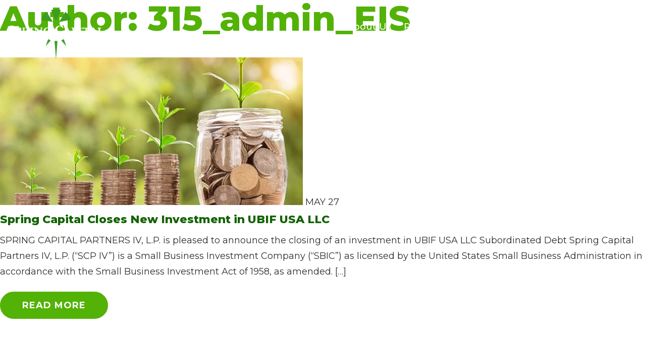

--- FILE ---
content_type: text/html; charset=UTF-8
request_url: https://springcap.com/author/315_admin_eis/
body_size: 35105
content:
<!doctype html>
<html lang="en-US">
<head>
	<meta charset="UTF-8">
	<meta name="viewport" content="width=device-width, initial-scale=1">
	<link rel="profile" href="https://gmpg.org/xfn/11">
	<link rel="preconnect" href="https://fonts.googleapis.com">
	<link rel="preconnect" href="https://fonts.gstatic.com" crossorigin>
	<link href="https://fonts.googleapis.com/css2?family=Montserrat:wght@400;500;700;800&display=swap" rel="stylesheet">
	<meta name='robots' content='index, follow, max-image-preview:large, max-snippet:-1, max-video-preview:-1' />

	<!-- This site is optimized with the Yoast SEO plugin v20.8 - https://yoast.com/wordpress/plugins/seo/ -->
	<title>315_admin_EIS, Author at Spring Capital Partners | Patient Flexible Capital for Growing Companies</title>
	<link rel="canonical" href="https://springcap.com/author/315_admin_eis/" />
	<link rel="next" href="https://springcap.com/author/315_admin_eis/page/2/" />
	<meta property="og:locale" content="en_US" />
	<meta property="og:type" content="profile" />
	<meta property="og:title" content="315_admin_EIS, Author at Spring Capital Partners | Patient Flexible Capital for Growing Companies" />
	<meta property="og:url" content="https://springcap.com/author/315_admin_eis/" />
	<meta property="og:site_name" content="Spring Capital Partners | Patient Flexible Capital for Growing Companies" />
	<meta property="og:image" content="https://secure.gravatar.com/avatar/d8c6d9072f0fedc539977da9056f220e?s=500&d=mm&r=g" />
	<meta name="twitter:card" content="summary_large_image" />
	<script type="application/ld+json" class="yoast-schema-graph">{"@context":"https://schema.org","@graph":[{"@type":"ProfilePage","@id":"https://springcap.com/author/315_admin_eis/","url":"https://springcap.com/author/315_admin_eis/","name":"315_admin_EIS, Author at Spring Capital Partners | Patient Flexible Capital for Growing Companies","isPartOf":{"@id":"https://springcap.com/#website"},"breadcrumb":{"@id":"https://springcap.com/author/315_admin_eis/#breadcrumb"},"inLanguage":"en-US","potentialAction":[{"@type":"ReadAction","target":["https://springcap.com/author/315_admin_eis/"]}]},{"@type":"BreadcrumbList","@id":"https://springcap.com/author/315_admin_eis/#breadcrumb","itemListElement":[{"@type":"ListItem","position":1,"name":"Home","item":"https://springcap.com/"},{"@type":"ListItem","position":2,"name":"Archives for 315_admin_EIS"}]},{"@type":"WebSite","@id":"https://springcap.com/#website","url":"https://springcap.com/","name":"Spring Capital Partners | Patient Flexible Capital for Growing Companies","description":"Patient Flexible Capital for Growing Companies","publisher":{"@id":"https://springcap.com/#organization"},"potentialAction":[{"@type":"SearchAction","target":{"@type":"EntryPoint","urlTemplate":"https://springcap.com/?s={search_term_string}"},"query-input":"required name=search_term_string"}],"inLanguage":"en-US"},{"@type":"Organization","@id":"https://springcap.com/#organization","name":"Spring Capital Partners | Patient Flexible Capital for Growing Companies","url":"https://springcap.com/","logo":{"@type":"ImageObject","inLanguage":"en-US","@id":"https://springcap.com/#/schema/logo/image/","url":"https://springcap.com/wp-content/uploads/2022/08/logo-spring-capital-white-1-2.png","contentUrl":"https://springcap.com/wp-content/uploads/2022/08/logo-spring-capital-white-1-2.png","width":250,"height":135,"caption":"Spring Capital Partners | Patient Flexible Capital for Growing Companies"},"image":{"@id":"https://springcap.com/#/schema/logo/image/"}},{"@type":"Person","@id":"https://springcap.com/#/schema/person/14486a49ad6a3cd8666be2ab16005c6b","name":"315_admin_EIS","image":{"@type":"ImageObject","inLanguage":"en-US","@id":"https://springcap.com/#/schema/person/image/","url":"https://secure.gravatar.com/avatar/d8c6d9072f0fedc539977da9056f220e?s=96&d=mm&r=g","contentUrl":"https://secure.gravatar.com/avatar/d8c6d9072f0fedc539977da9056f220e?s=96&d=mm&r=g","caption":"315_admin_EIS"},"sameAs":["https://springcap.com"],"mainEntityOfPage":{"@id":"https://springcap.com/author/315_admin_eis/"}}]}</script>
	<!-- / Yoast SEO plugin. -->


<link rel='dns-prefetch' href='//cdnjs.cloudflare.com' />
<link rel='dns-prefetch' href='//unpkg.com' />
<link rel="alternate" type="application/rss+xml" title="Spring Capital Partners | Patient Flexible Capital for Growing Companies &raquo; Feed" href="https://springcap.com/feed/" />
<link rel="alternate" type="application/rss+xml" title="Spring Capital Partners | Patient Flexible Capital for Growing Companies &raquo; Comments Feed" href="https://springcap.com/comments/feed/" />
<link rel="alternate" type="application/rss+xml" title="Spring Capital Partners | Patient Flexible Capital for Growing Companies &raquo; Posts by 315_admin_EIS Feed" href="https://springcap.com/author/315_admin_eis/feed/" />
<script>
window._wpemojiSettings = {"baseUrl":"https:\/\/s.w.org\/images\/core\/emoji\/15.0.3\/72x72\/","ext":".png","svgUrl":"https:\/\/s.w.org\/images\/core\/emoji\/15.0.3\/svg\/","svgExt":".svg","source":{"concatemoji":"https:\/\/springcap.com\/wp-includes\/js\/wp-emoji-release.min.js?ver=6.5.7"}};
/*! This file is auto-generated */
!function(i,n){var o,s,e;function c(e){try{var t={supportTests:e,timestamp:(new Date).valueOf()};sessionStorage.setItem(o,JSON.stringify(t))}catch(e){}}function p(e,t,n){e.clearRect(0,0,e.canvas.width,e.canvas.height),e.fillText(t,0,0);var t=new Uint32Array(e.getImageData(0,0,e.canvas.width,e.canvas.height).data),r=(e.clearRect(0,0,e.canvas.width,e.canvas.height),e.fillText(n,0,0),new Uint32Array(e.getImageData(0,0,e.canvas.width,e.canvas.height).data));return t.every(function(e,t){return e===r[t]})}function u(e,t,n){switch(t){case"flag":return n(e,"\ud83c\udff3\ufe0f\u200d\u26a7\ufe0f","\ud83c\udff3\ufe0f\u200b\u26a7\ufe0f")?!1:!n(e,"\ud83c\uddfa\ud83c\uddf3","\ud83c\uddfa\u200b\ud83c\uddf3")&&!n(e,"\ud83c\udff4\udb40\udc67\udb40\udc62\udb40\udc65\udb40\udc6e\udb40\udc67\udb40\udc7f","\ud83c\udff4\u200b\udb40\udc67\u200b\udb40\udc62\u200b\udb40\udc65\u200b\udb40\udc6e\u200b\udb40\udc67\u200b\udb40\udc7f");case"emoji":return!n(e,"\ud83d\udc26\u200d\u2b1b","\ud83d\udc26\u200b\u2b1b")}return!1}function f(e,t,n){var r="undefined"!=typeof WorkerGlobalScope&&self instanceof WorkerGlobalScope?new OffscreenCanvas(300,150):i.createElement("canvas"),a=r.getContext("2d",{willReadFrequently:!0}),o=(a.textBaseline="top",a.font="600 32px Arial",{});return e.forEach(function(e){o[e]=t(a,e,n)}),o}function t(e){var t=i.createElement("script");t.src=e,t.defer=!0,i.head.appendChild(t)}"undefined"!=typeof Promise&&(o="wpEmojiSettingsSupports",s=["flag","emoji"],n.supports={everything:!0,everythingExceptFlag:!0},e=new Promise(function(e){i.addEventListener("DOMContentLoaded",e,{once:!0})}),new Promise(function(t){var n=function(){try{var e=JSON.parse(sessionStorage.getItem(o));if("object"==typeof e&&"number"==typeof e.timestamp&&(new Date).valueOf()<e.timestamp+604800&&"object"==typeof e.supportTests)return e.supportTests}catch(e){}return null}();if(!n){if("undefined"!=typeof Worker&&"undefined"!=typeof OffscreenCanvas&&"undefined"!=typeof URL&&URL.createObjectURL&&"undefined"!=typeof Blob)try{var e="postMessage("+f.toString()+"("+[JSON.stringify(s),u.toString(),p.toString()].join(",")+"));",r=new Blob([e],{type:"text/javascript"}),a=new Worker(URL.createObjectURL(r),{name:"wpTestEmojiSupports"});return void(a.onmessage=function(e){c(n=e.data),a.terminate(),t(n)})}catch(e){}c(n=f(s,u,p))}t(n)}).then(function(e){for(var t in e)n.supports[t]=e[t],n.supports.everything=n.supports.everything&&n.supports[t],"flag"!==t&&(n.supports.everythingExceptFlag=n.supports.everythingExceptFlag&&n.supports[t]);n.supports.everythingExceptFlag=n.supports.everythingExceptFlag&&!n.supports.flag,n.DOMReady=!1,n.readyCallback=function(){n.DOMReady=!0}}).then(function(){return e}).then(function(){var e;n.supports.everything||(n.readyCallback(),(e=n.source||{}).concatemoji?t(e.concatemoji):e.wpemoji&&e.twemoji&&(t(e.twemoji),t(e.wpemoji)))}))}((window,document),window._wpemojiSettings);
</script>
<style id='wp-emoji-styles-inline-css'>

	img.wp-smiley, img.emoji {
		display: inline !important;
		border: none !important;
		box-shadow: none !important;
		height: 1em !important;
		width: 1em !important;
		margin: 0 0.07em !important;
		vertical-align: -0.1em !important;
		background: none !important;
		padding: 0 !important;
	}
</style>
<link rel='stylesheet' id='wp-block-library-css' href='https://springcap.com/wp-includes/css/dist/block-library/style.min.css?ver=6.5.7' media='all' />
<style id='classic-theme-styles-inline-css'>
/*! This file is auto-generated */
.wp-block-button__link{color:#fff;background-color:#32373c;border-radius:9999px;box-shadow:none;text-decoration:none;padding:calc(.667em + 2px) calc(1.333em + 2px);font-size:1.125em}.wp-block-file__button{background:#32373c;color:#fff;text-decoration:none}
</style>
<style id='global-styles-inline-css'>
body{--wp--preset--color--black: #000000;--wp--preset--color--cyan-bluish-gray: #abb8c3;--wp--preset--color--white: #ffffff;--wp--preset--color--pale-pink: #f78da7;--wp--preset--color--vivid-red: #cf2e2e;--wp--preset--color--luminous-vivid-orange: #ff6900;--wp--preset--color--luminous-vivid-amber: #fcb900;--wp--preset--color--light-green-cyan: #7bdcb5;--wp--preset--color--vivid-green-cyan: #00d084;--wp--preset--color--pale-cyan-blue: #8ed1fc;--wp--preset--color--vivid-cyan-blue: #0693e3;--wp--preset--color--vivid-purple: #9b51e0;--wp--preset--gradient--vivid-cyan-blue-to-vivid-purple: linear-gradient(135deg,rgba(6,147,227,1) 0%,rgb(155,81,224) 100%);--wp--preset--gradient--light-green-cyan-to-vivid-green-cyan: linear-gradient(135deg,rgb(122,220,180) 0%,rgb(0,208,130) 100%);--wp--preset--gradient--luminous-vivid-amber-to-luminous-vivid-orange: linear-gradient(135deg,rgba(252,185,0,1) 0%,rgba(255,105,0,1) 100%);--wp--preset--gradient--luminous-vivid-orange-to-vivid-red: linear-gradient(135deg,rgba(255,105,0,1) 0%,rgb(207,46,46) 100%);--wp--preset--gradient--very-light-gray-to-cyan-bluish-gray: linear-gradient(135deg,rgb(238,238,238) 0%,rgb(169,184,195) 100%);--wp--preset--gradient--cool-to-warm-spectrum: linear-gradient(135deg,rgb(74,234,220) 0%,rgb(151,120,209) 20%,rgb(207,42,186) 40%,rgb(238,44,130) 60%,rgb(251,105,98) 80%,rgb(254,248,76) 100%);--wp--preset--gradient--blush-light-purple: linear-gradient(135deg,rgb(255,206,236) 0%,rgb(152,150,240) 100%);--wp--preset--gradient--blush-bordeaux: linear-gradient(135deg,rgb(254,205,165) 0%,rgb(254,45,45) 50%,rgb(107,0,62) 100%);--wp--preset--gradient--luminous-dusk: linear-gradient(135deg,rgb(255,203,112) 0%,rgb(199,81,192) 50%,rgb(65,88,208) 100%);--wp--preset--gradient--pale-ocean: linear-gradient(135deg,rgb(255,245,203) 0%,rgb(182,227,212) 50%,rgb(51,167,181) 100%);--wp--preset--gradient--electric-grass: linear-gradient(135deg,rgb(202,248,128) 0%,rgb(113,206,126) 100%);--wp--preset--gradient--midnight: linear-gradient(135deg,rgb(2,3,129) 0%,rgb(40,116,252) 100%);--wp--preset--font-size--small: 13px;--wp--preset--font-size--medium: 20px;--wp--preset--font-size--large: 36px;--wp--preset--font-size--x-large: 42px;--wp--preset--spacing--20: 0.44rem;--wp--preset--spacing--30: 0.67rem;--wp--preset--spacing--40: 1rem;--wp--preset--spacing--50: 1.5rem;--wp--preset--spacing--60: 2.25rem;--wp--preset--spacing--70: 3.38rem;--wp--preset--spacing--80: 5.06rem;--wp--preset--shadow--natural: 6px 6px 9px rgba(0, 0, 0, 0.2);--wp--preset--shadow--deep: 12px 12px 50px rgba(0, 0, 0, 0.4);--wp--preset--shadow--sharp: 6px 6px 0px rgba(0, 0, 0, 0.2);--wp--preset--shadow--outlined: 6px 6px 0px -3px rgba(255, 255, 255, 1), 6px 6px rgba(0, 0, 0, 1);--wp--preset--shadow--crisp: 6px 6px 0px rgba(0, 0, 0, 1);}:where(.is-layout-flex){gap: 0.5em;}:where(.is-layout-grid){gap: 0.5em;}body .is-layout-flex{display: flex;}body .is-layout-flex{flex-wrap: wrap;align-items: center;}body .is-layout-flex > *{margin: 0;}body .is-layout-grid{display: grid;}body .is-layout-grid > *{margin: 0;}:where(.wp-block-columns.is-layout-flex){gap: 2em;}:where(.wp-block-columns.is-layout-grid){gap: 2em;}:where(.wp-block-post-template.is-layout-flex){gap: 1.25em;}:where(.wp-block-post-template.is-layout-grid){gap: 1.25em;}.has-black-color{color: var(--wp--preset--color--black) !important;}.has-cyan-bluish-gray-color{color: var(--wp--preset--color--cyan-bluish-gray) !important;}.has-white-color{color: var(--wp--preset--color--white) !important;}.has-pale-pink-color{color: var(--wp--preset--color--pale-pink) !important;}.has-vivid-red-color{color: var(--wp--preset--color--vivid-red) !important;}.has-luminous-vivid-orange-color{color: var(--wp--preset--color--luminous-vivid-orange) !important;}.has-luminous-vivid-amber-color{color: var(--wp--preset--color--luminous-vivid-amber) !important;}.has-light-green-cyan-color{color: var(--wp--preset--color--light-green-cyan) !important;}.has-vivid-green-cyan-color{color: var(--wp--preset--color--vivid-green-cyan) !important;}.has-pale-cyan-blue-color{color: var(--wp--preset--color--pale-cyan-blue) !important;}.has-vivid-cyan-blue-color{color: var(--wp--preset--color--vivid-cyan-blue) !important;}.has-vivid-purple-color{color: var(--wp--preset--color--vivid-purple) !important;}.has-black-background-color{background-color: var(--wp--preset--color--black) !important;}.has-cyan-bluish-gray-background-color{background-color: var(--wp--preset--color--cyan-bluish-gray) !important;}.has-white-background-color{background-color: var(--wp--preset--color--white) !important;}.has-pale-pink-background-color{background-color: var(--wp--preset--color--pale-pink) !important;}.has-vivid-red-background-color{background-color: var(--wp--preset--color--vivid-red) !important;}.has-luminous-vivid-orange-background-color{background-color: var(--wp--preset--color--luminous-vivid-orange) !important;}.has-luminous-vivid-amber-background-color{background-color: var(--wp--preset--color--luminous-vivid-amber) !important;}.has-light-green-cyan-background-color{background-color: var(--wp--preset--color--light-green-cyan) !important;}.has-vivid-green-cyan-background-color{background-color: var(--wp--preset--color--vivid-green-cyan) !important;}.has-pale-cyan-blue-background-color{background-color: var(--wp--preset--color--pale-cyan-blue) !important;}.has-vivid-cyan-blue-background-color{background-color: var(--wp--preset--color--vivid-cyan-blue) !important;}.has-vivid-purple-background-color{background-color: var(--wp--preset--color--vivid-purple) !important;}.has-black-border-color{border-color: var(--wp--preset--color--black) !important;}.has-cyan-bluish-gray-border-color{border-color: var(--wp--preset--color--cyan-bluish-gray) !important;}.has-white-border-color{border-color: var(--wp--preset--color--white) !important;}.has-pale-pink-border-color{border-color: var(--wp--preset--color--pale-pink) !important;}.has-vivid-red-border-color{border-color: var(--wp--preset--color--vivid-red) !important;}.has-luminous-vivid-orange-border-color{border-color: var(--wp--preset--color--luminous-vivid-orange) !important;}.has-luminous-vivid-amber-border-color{border-color: var(--wp--preset--color--luminous-vivid-amber) !important;}.has-light-green-cyan-border-color{border-color: var(--wp--preset--color--light-green-cyan) !important;}.has-vivid-green-cyan-border-color{border-color: var(--wp--preset--color--vivid-green-cyan) !important;}.has-pale-cyan-blue-border-color{border-color: var(--wp--preset--color--pale-cyan-blue) !important;}.has-vivid-cyan-blue-border-color{border-color: var(--wp--preset--color--vivid-cyan-blue) !important;}.has-vivid-purple-border-color{border-color: var(--wp--preset--color--vivid-purple) !important;}.has-vivid-cyan-blue-to-vivid-purple-gradient-background{background: var(--wp--preset--gradient--vivid-cyan-blue-to-vivid-purple) !important;}.has-light-green-cyan-to-vivid-green-cyan-gradient-background{background: var(--wp--preset--gradient--light-green-cyan-to-vivid-green-cyan) !important;}.has-luminous-vivid-amber-to-luminous-vivid-orange-gradient-background{background: var(--wp--preset--gradient--luminous-vivid-amber-to-luminous-vivid-orange) !important;}.has-luminous-vivid-orange-to-vivid-red-gradient-background{background: var(--wp--preset--gradient--luminous-vivid-orange-to-vivid-red) !important;}.has-very-light-gray-to-cyan-bluish-gray-gradient-background{background: var(--wp--preset--gradient--very-light-gray-to-cyan-bluish-gray) !important;}.has-cool-to-warm-spectrum-gradient-background{background: var(--wp--preset--gradient--cool-to-warm-spectrum) !important;}.has-blush-light-purple-gradient-background{background: var(--wp--preset--gradient--blush-light-purple) !important;}.has-blush-bordeaux-gradient-background{background: var(--wp--preset--gradient--blush-bordeaux) !important;}.has-luminous-dusk-gradient-background{background: var(--wp--preset--gradient--luminous-dusk) !important;}.has-pale-ocean-gradient-background{background: var(--wp--preset--gradient--pale-ocean) !important;}.has-electric-grass-gradient-background{background: var(--wp--preset--gradient--electric-grass) !important;}.has-midnight-gradient-background{background: var(--wp--preset--gradient--midnight) !important;}.has-small-font-size{font-size: var(--wp--preset--font-size--small) !important;}.has-medium-font-size{font-size: var(--wp--preset--font-size--medium) !important;}.has-large-font-size{font-size: var(--wp--preset--font-size--large) !important;}.has-x-large-font-size{font-size: var(--wp--preset--font-size--x-large) !important;}
.wp-block-navigation a:where(:not(.wp-element-button)){color: inherit;}
:where(.wp-block-post-template.is-layout-flex){gap: 1.25em;}:where(.wp-block-post-template.is-layout-grid){gap: 1.25em;}
:where(.wp-block-columns.is-layout-flex){gap: 2em;}:where(.wp-block-columns.is-layout-grid){gap: 2em;}
.wp-block-pullquote{font-size: 1.5em;line-height: 1.6;}
</style>
<link rel='stylesheet' id='spring-capital-style-css' href='https://springcap.com/wp-content/themes/spring-capital-theme/style.css?ver=1.0.5' media='all' />
<link rel='stylesheet' id='jquery-mmenu-css' href='https://cdnjs.cloudflare.com/ajax/libs/jQuery.mmenu/5.6.4/css/jquery.mmenu.min.css?ver=5.6.4' media='all' />
<link rel='stylesheet' id='jquery-mmenu-positioning-css' href='https://cdnjs.cloudflare.com/ajax/libs/jQuery.mmenu/5.6.4/extensions/positioning/jquery.mmenu.positioning.min.css?ver=5.6.4' media='all' />
<link rel='stylesheet' id='aos-css' href='https://unpkg.com/aos@2.3.1/dist/aos.css?ver=2.3.1' media='all' />
<link rel='stylesheet' id='main-css' href='https://springcap.com/wp-content/themes/spring-capital-theme/assets/css/main.css?ver=1.0.5' media='all' />
<link rel='stylesheet' id='fontawesome-css' href='https://springcap.com/wp-content/themes/spring-capital-theme/assets/fonts/fa/fontawesome-all.min.css?ver=1.0.5' media='all' />
<script src="https://springcap.com/wp-includes/js/jquery/jquery.min.js?ver=3.7.1" id="jquery-core-js"></script>
<script src="https://springcap.com/wp-includes/js/jquery/jquery-migrate.min.js?ver=3.4.1" id="jquery-migrate-js"></script>
<link rel="https://api.w.org/" href="https://springcap.com/wp-json/" /><link rel="alternate" type="application/json" href="https://springcap.com/wp-json/wp/v2/users/1" /><link rel="EditURI" type="application/rsd+xml" title="RSD" href="https://springcap.com/xmlrpc.php?rsd" />
		<style type="text/css">
					.site-title,
			.site-description {
				position: absolute;
				clip: rect(1px, 1px, 1px, 1px);
				}
					</style>
		<link rel="icon" href="https://springcap.com/wp-content/uploads/2022/08/favicon.png" sizes="32x32" />
<link rel="icon" href="https://springcap.com/wp-content/uploads/2022/08/favicon.png" sizes="192x192" />
<link rel="apple-touch-icon" href="https://springcap.com/wp-content/uploads/2022/08/favicon.png" />
<meta name="msapplication-TileImage" content="https://springcap.com/wp-content/uploads/2022/08/favicon.png" />
		<style id="wp-custom-css">
			.deal-tomb {
    background: #f3f3f3;
    padding: 25px;
    margin: 50px 0;
    max-width: 850px;
}

.deal-tomb h3 {
    text-align: center;
    font-size: 24px;
		margin: 15px auto 0 !important;
    padding: 15px 0 5px;
}

.deal-tomb p {
    text-align:center;
    font-size: 22px;
	 	line-height: 1.25;
}

.deal-tomb img {text-align: center;margin: 25px auto;display: block;}

.deal-tomb p.small-print {
    font-size: 10px;
    text-align: center;
    padding: 0 50px;
}


.home #overview h2 span {
   	font-weight: 600;
		transform: skewX(-4deg);
		font-style: normal;
}

.width-sm > div {
    max-width: 800px;
}

.width-md > div {
    max-width: 725px;
}

.news h2 {
    max-width: 950px;
}

.news .main-content {
    max-width: 950px;
}

@media (max-width: 1024px) {
    .grid.four-up.members {gap:clamp(12vh, 6vw, 50px) clamp(15px, 3vw, 5px);align-items: baseline;}
}		</style>
		</head>

<body class="archive author author-315_admin_eis author-1 wp-custom-logo hfeed no-sidebar">
<div id="page" class="site">
	<nav id="mmenu" class="mmenu">
		<div class="menu-main-menu-container"><ul id="primary-menu" class="menu"><li id="menu-item-186" class="menu-item menu-item-type-post_type menu-item-object-page menu-item-186"><a href="https://springcap.com/about-us/">About Us</a></li>
<li id="menu-item-104" class="menu-item menu-item-type-post_type menu-item-object-page menu-item-104"><a href="https://springcap.com/portfolio_companies/">Portfolio</a></li>
<li id="menu-item-144" class="menu-item menu-item-type-post_type menu-item-object-page menu-item-144"><a href="https://springcap.com/investment-team/">Investment Team</a></li>
<li id="menu-item-145" class="menu-item menu-item-type-post_type menu-item-object-page menu-item-145"><a href="https://springcap.com/news/">News</a></li>
<li id="menu-item-211" class="menu-item menu-item-type-post_type menu-item-object-page menu-item-211"><a href="https://springcap.com/contact-us/">Contact</a></li>
</ul></div>	</nav>
	<header class="site-header fixed fixed-header">
	<div>
		<a href="https://springcap.com" class="logo">
			<img src="https://springcap.com/wp-content/themes/spring-capital-theme/assets/images/logo-spring-capital-white-1-2.png" class="white" alt="Spring Capital">
			<img src="https://springcap.com/wp-content/themes/spring-capital-theme/assets/images/logo-spring-capital-black-1-2.png" class="black" alt="Spring Capital">
		</a>
		<nav class="main">
			<div class="menu-main-menu-container"><ul id="primary-menu" class="menu"><li class="menu-item menu-item-type-post_type menu-item-object-page menu-item-186"><a href="https://springcap.com/about-us/">About Us</a></li>
<li class="menu-item menu-item-type-post_type menu-item-object-page menu-item-104"><a href="https://springcap.com/portfolio_companies/">Portfolio</a></li>
<li class="menu-item menu-item-type-post_type menu-item-object-page menu-item-144"><a href="https://springcap.com/investment-team/">Investment Team</a></li>
<li class="menu-item menu-item-type-post_type menu-item-object-page menu-item-145"><a href="https://springcap.com/news/">News</a></li>
<li class="menu-item menu-item-type-post_type menu-item-object-page menu-item-211"><a href="https://springcap.com/contact-us/">Contact</a></li>
</ul></div>		</nav>
		<a href="#mmenu" class="mmenu-trigger">
			<div class="hamburger hamburger--squeeze js-hamburger">
				<div class="hamburger-box">
					<div class="hamburger-inner"></div>
				</div>
			</div>
		</a>
		
	</div>	
	<script>
		jQuery(function(){
			if (jQuery('header .logo').css('opacity') == '0') {
				console.warn('logo opacity is zero...');
			};
		});
	</script>
	</header><!-- #masthead -->

	<main id="primary" class="site-main">

		
			<header class="page-header">
				<h1 class="page-title">Author: <span>315_admin_EIS</span></h1>			</header><!-- .page-header -->

			<div data-aos="fade-up" data-aos-offset="100">
	<figure>
				<img src="https://springcap.com/wp-content/themes/spring-capital-theme/assets/images/spring-capital----_18.jpg" alt="article">
		<time>MAY <span class="day">27</span></time>
	</figure>
	<h4>Spring Capital Closes New Investment in UBIF USA LLC</h4>
	<p>SPRING CAPITAL PARTNERS IV, L.P. is pleased to announce the closing of an investment in UBIF USA LLC Subordinated Debt Spring Capital Partners IV, L.P. (&#8220;SCP IV&#8221;) is a Small Business Investment Company (&#8220;SBIC&#8221;) as licensed by the United States Small Business Administration in accordance with the Small Business Investment Act of 1958, as amended. [&hellip;]</p>
	<a href="https://springcap.com/spring-capital-closes-new-investment-in-ubif-usa-llc/" class="button read-more">Read More</a>
</div>

<div data-aos="fade-up" data-aos-offset="100">
	<figure>
				<img src="https://springcap.com/wp-content/themes/spring-capital-theme/assets/images/spring-capital----_18.jpg" alt="article">
		<time>APR <span class="day">02</span></time>
	</figure>
	<h4>Spring Capital Closes New Investment in Forfend Industries Inc.</h4>
	<p>SPRING CAPITAL PARTNERS IV, L.P. is pleased to announce the closing of an investment in Forfend Industries Inc. Subordinated Debt and Common Equity Spring Capital Partners IV, L.P. (&#8220;SCP IV&#8221;) is a Small Business Investment Company (&#8220;SBIC&#8221;) as licensed by the United States Small Business Administration in accordance with the Small Business Investment Act of [&hellip;]</p>
	<a href="https://springcap.com/spring-capital-closes-new-investment-in-forfend-industries-inc/" class="button read-more">Read More</a>
</div>

<div data-aos="fade-up" data-aos-offset="100">
	<figure>
				<img src="https://springcap.com/wp-content/themes/spring-capital-theme/assets/images/spring-capital----_18.jpg" alt="article">
		<time>FEB <span class="day">03</span></time>
	</figure>
	<h4>Spring Capital Closes New Investment in Willamette Valley Meat Co.</h4>
	<p>SPRING CAPITAL PARTNERS IV, L.P. is pleased to announce the closing of an investment in Willamette Valley Meat Co. Subordinated Debt and Common Equity Spring Capital Partners IV, L.P. (&#8220;SCP IV&#8221;) is a Small Business Investment Company (&#8220;SBIC&#8221;) as licensed by the United States Small Business Administration in accordance with the Small Business Investment Act [&hellip;]</p>
	<a href="https://springcap.com/spring-capital-closes-new-investment-in-willamette-valley-meat-co/" class="button read-more">Read More</a>
</div>

<div data-aos="fade-up" data-aos-offset="100">
	<figure>
				<img src="https://springcap.com/wp-content/themes/spring-capital-theme/assets/images/spring-capital----_18.jpg" alt="article">
		<time>DEC <span class="day">07</span></time>
	</figure>
	<h4>Spring Capital Closes New Investment in 4AllPromos LLC</h4>
	<p>SPRING CAPITAL PARTNERS IV, L.P. is pleased to announce the closing of an investment in 4AllPromos LLC Subordinated Debt and Equity Spring Capital Partners IV, L.P. (&#8220;SCP IV&#8221;) is a Small Business Investment Company (&#8220;SBIC&#8221;) as licensed by the United States Small Business Administration in accordance with the Small Business Investment Act of 1958, as [&hellip;]</p>
	<a href="https://springcap.com/spring-capital-closes-new-investment-in-4allpromos-llc/" class="button read-more">Read More</a>
</div>

<div data-aos="fade-up" data-aos-offset="100">
	<figure>
				<img src="https://springcap.com/wp-content/themes/spring-capital-theme/assets/images/spring-capital----_18.jpg" alt="article">
		<time>NOV <span class="day">13</span></time>
	</figure>
	<h4>Spring Capital Closes New Investment in Architectural Polymers, LLC</h4>
	<p>SPRING CAPITAL PARTNERS IV, L.P. is pleased to announce the closing of an investment in Architectural Polymers, LLC Subordinated Debt and Equity Spring Capital Partners IV, L.P. (&#8220;SCP IV&#8221;) is a Small Business Investment Company (&#8220;SBIC&#8221;) as licensed by the United States Small Business Administration in accordance with the Small Business Investment Act of 1958, [&hellip;]</p>
	<a href="https://springcap.com/spring-capital-closes-new-investment-in-architectural-polymers-llc/" class="button read-more">Read More</a>
</div>

<div data-aos="fade-up" data-aos-offset="100">
	<figure>
				<img src="https://springcap.com/wp-content/themes/spring-capital-theme/assets/images/spring-capital----_18.jpg" alt="article">
		<time>OCT <span class="day">27</span></time>
	</figure>
	<h4>Spring Capital Closes New Investment in Chibuzo, LLC</h4>
	<p>SPRING CAPITAL PARTNERS IV, L.P. is pleased to announce the closing of an investment in Chibuzo, LLC Subordinated Debt and Preferred Equity Spring Capital Partners IV, L.P. (&#8220;SCP IV&#8221;) is a Small Business Investment Company (&#8220;SBIC&#8221;) as licensed by the United States Small Business Administration in accordance with the Small Business Investment Act of 1958, [&hellip;]</p>
	<a href="https://springcap.com/spring-capital-closes-new-investment-in-chibuzo-llc/" class="button read-more">Read More</a>
</div>

<div data-aos="fade-up" data-aos-offset="100">
	<figure>
				<img src="https://springcap.com/wp-content/themes/spring-capital-theme/assets/images/spring-capital----_18.jpg" alt="article">
		<time>SEP <span class="day">22</span></time>
	</figure>
	<h4>Spring Capital Closes New Investment in Purple RTO Holdings</h4>
	<p>SPRING CAPITAL PARTNERS IV, L.P. is pleased to announce the closing of an investment in Purple RTO Holdings Subordinated Debt and Equity Spring Capital Partners IV, L.P. (&#8220;SCP IV&#8221;) is a Small Business Investment Company (&#8220;SBIC&#8221;) as licensed by the United States Small Business Administration in accordance with the Small Business Investment Act of 1958, [&hellip;]</p>
	<a href="https://springcap.com/spring-capital-closes-new-investment-in-purple-rto-holdings/" class="button read-more">Read More</a>
</div>

<div data-aos="fade-up" data-aos-offset="100">
	<figure>
				<img src="https://springcap.com/wp-content/themes/spring-capital-theme/assets/images/spring-capital----_18.jpg" alt="article">
		<time>SEP <span class="day">07</span></time>
	</figure>
	<h4>Spring Capital Closes New Investment in Perimeter Insect Guard</h4>
	<p>SPRING CAPITAL PARTNERS IV, L.P. is pleased to announce the closing of an investment in Perimeter Insect Guard Subordinated Debt and Equity Spring Capital Partners IV, L.P. (&#8220;SCP IV&#8221;) is a Small Business Investment Company (&#8220;SBIC&#8221;) as licensed by the United States Small Business Administration in accordance with the Small Business Investment Act of 1958, [&hellip;]</p>
	<a href="https://springcap.com/spring-capital-closes-new-investment-in-perimeter-insect-guard/" class="button read-more">Read More</a>
</div>

<div data-aos="fade-up" data-aos-offset="100">
	<figure>
				<img src="https://springcap.com/wp-content/themes/spring-capital-theme/assets/images/spring-capital----_18.jpg" alt="article">
		<time>APR <span class="day">13</span></time>
	</figure>
	<h4>Spring Capital Closes New Investment in Scrubs on Wheels</h4>
	<p>SPRING CAPITAL PARTNERS IV, L.P. is pleased to announce the closing of an investment in Universal Med Apparel LLC d/b/a Scrubs on Wheels Subordinated Debt and Equity Spring Capital Partners IV, L.P. (&#8220;SCP IV&#8221;) is a Small Business Investment Company (&#8220;SBIC&#8221;) as licensed by the United States Small Business Administration in accordance with the Small [&hellip;]</p>
	<a href="https://springcap.com/spring-capital-closes-scrubs-on-wheels-investment/" class="button read-more">Read More</a>
</div>

<div data-aos="fade-up" data-aos-offset="100">
	<figure>
				<img src="https://springcap.com/wp-content/themes/spring-capital-theme/assets/images/spring-capital----_18.jpg" alt="article">
		<time>MAR <span class="day">23</span></time>
	</figure>
	<h4>Spring Capital Closes New Investment in Palmetto Adhesives</h4>
	<p>SPRING CAPITAL PARTNERS IV, L.P. is pleased to announce the closing of an investment in Palmetto Adhesives, LLC $3.9 Million of Subordinated Debt and $1.35 Million of Equity Spring Capital Partners IV, L.P. (&#8220;SCP IV&#8221;) is a Small Business Investment Company (&#8220;SBIC&#8221;) as licensed by the United States Small Business Administration in accordance with the [&hellip;]</p>
	<a href="https://springcap.com/spring-capital-closes-new-investment-in-palmetto-adhesives/" class="button read-more">Read More</a>
</div>


	<nav class="navigation posts-navigation" aria-label="Posts">
		<h2 class="screen-reader-text">Posts navigation</h2>
		<div class="nav-links"><div class="nav-previous"><a href="https://springcap.com/author/315_admin_eis/page/2/" >Older posts</a></div></div>
	</nav>
	</main><!-- #main -->

<footer>
		<div>
			<!-- <div class="grid four-up"> -->
			<div class="flex">
									<div>
					<div id="block-4" class="widget widget_block">
<h4 class="wp-block-heading">Spring Capital</h4>
</div><div id="block-5" class="widget widget_block">
<h5 class="wp-block-heading">Patient Flexible Capital<br>for Growing Companies</h5>
</div><div id="block-13" class="widget widget_block">
<h5 class="wp-block-heading"><a href="https://invest.springcap.com" target="_blank" rel="noreferrer noopener">PARTNER LOGIN</a></h5>
</div>					</div>
								
									<div>
					<div id="block-6" class="widget widget_block">
<h5 class="wp-block-heading">BALTIMORE OFFICE</h5>
</div><div id="block-7" class="widget widget_block widget_text">
<p>The Foxleigh Building, Suite 340<br>2330 W. Joppa Road<br>Lutherville, MD 21093<br>Phone: 410-685-8000<br>Fax: 410-545-0015</p>
</div>					</div>
								
									<div>
					<div id="block-8" class="widget widget_block">
<h5 class="wp-block-heading">PHILADELPHIA OFFICE</h5>
</div><div id="block-9" class="widget widget_block widget_text">
<p>Eight Tower Bridge<br>161 Washington St.<br>Suite 1650<br>Conshohocken, PA 19428<br>Phone: 610-964-8142</p>
</div>					</div>
				
									<div class="tar">
					<div id="block-10" class="tar widget widget_block widget_text">
<p class="tar">Interested in<br>working with us?</p>
</div><div id="block-11" class="tar widget widget_block"><p><a href="/contact-us/" class="button">Contact Us</a></p></div><div id="block-14" class="tar widget widget_block"><p><a href="https://www.eisolutions.com/website-management-services/" s="" target="_blank">Corporate Website Management</a></p></div>					</div>
								
			</div>
		</div>
	</footer>
</div><!-- #page -->

<script src="https://springcap.com/wp-content/themes/spring-capital-theme/js/navigation.js?ver=1.0.5" id="spring-capital-navigation-js"></script>
<script src="https://cdnjs.cloudflare.com/ajax/libs/jQuery.mmenu/5.6.4/js/jquery.mmenu.min.js?ver=5.6.4" id="jquery-mmenu-js"></script>
<script src="https://cdnjs.cloudflare.com/ajax/libs/jQuery.mmenu/5.6.4/addons/fixedelements/jquery.mmenu.fixedelements.min.js?ver=5.6.4" id="jquery-fixedelements-js"></script>
<script src="https://unpkg.com/aos@2.3.1/dist/aos.js?ver=2.3.1" id="aos-js"></script>
<script src="https://springcap.com/wp-content/themes/spring-capital-theme/assets/js/scripts.js?ver=1.0.5-7" id="main-7-js"></script>

</body>
</html>


--- FILE ---
content_type: text/css
request_url: https://springcap.com/wp-content/themes/spring-capital-theme/assets/css/main.css?ver=1.0.5
body_size: 98178
content:
@charset "UTF-8";
/*! normalize.css v3.0.2 | MIT License | git.io/normalize */
html {
  font-family: sans-serif;
  -ms-text-size-adjust: 100%;
  -webkit-text-size-adjust: 100%; }

body {
  margin: 0; }

article, aside, details, figcaption, figure, footer, header, hgroup, main, menu, nav, section, summary {
  display: block; }

audio, canvas, progress, video {
  display: inline-block;
  vertical-align: baseline; }

audio:not([controls]) {
  display: none;
  height: 0; }

[hidden], template {
  display: none; }

a {
  background-color: transparent; }

a:active, a:hover {
  outline: 0; }

abbr[title] {
  border-bottom: 1px dotted; }

b, strong {
  font-weight: bold; }

dfn {
  font-style: italic; }

h1 {
  font-size: 2em;
  margin: .67em 0; }

mark {
  background: #ff0;
  color: #000; }

small {
  font-size: 80%; }

sub, sup {
  font-size: 75%;
  line-height: 0;
  position: relative;
  vertical-align: baseline; }

sup {
  top: -0.5em; }

sub {
  bottom: -0.25em; }

img {
  border: 0; }

svg:not(:root) {
  overflow: hidden; }

figure {
  margin: 1em 40px; }

hr {
  -moz-box-sizing: content-box;
  -webkit-box-sizing: content-box;
  box-sizing: content-box;
  height: 0; }

pre {
  overflow: auto; }

code, kbd, pre, samp {
  font-family: monospace,monospace;
  font-size: 1em; }

button, input, optgroup, select, textarea {
  color: inherit;
  font: inherit;
  margin: 0; }

button {
  overflow: visible; }

button, select {
  text-transform: none; }

button, html input[type="button"], input[type="reset"], input[type="submit"] {
  -webkit-appearance: button;
  cursor: pointer; }

button[disabled], html input[disabled] {
  cursor: default; }

button::-moz-focus-inner, input::-moz-focus-inner {
  border: 0;
  padding: 0; }

input {
  line-height: normal; }

input[type="checkbox"], input[type="radio"] {
  -webkit-box-sizing: border-box;
  box-sizing: border-box;
  padding: 0; }

input[type="number"]::-webkit-inner-spin-button, input[type="number"]::-webkit-outer-spin-button {
  height: auto; }

input[type="search"] {
  -webkit-appearance: textfield;
  -moz-box-sizing: content-box;
  -webkit-box-sizing: content-box;
  box-sizing: content-box; }

input[type="search"]::-webkit-search-cancel-button, input[type="search"]::-webkit-search-decoration {
  -webkit-appearance: none; }

fieldset {
  border: 1px solid silver;
  margin: 0 2px;
  padding: .35em .625em .75em; }

legend {
  border: 0;
  padding: 0; }

textarea {
  overflow: auto; }

optgroup {
  font-weight: bold; }

table {
  border-collapse: collapse;
  border-spacing: 0; }

td, th {
  padding: 0; }

span.nowrap {
    white-space: nowrap;
}

/*
Very loosly based on foundation v3
Trimmed down and edited by Matt Brubaker
http://mattbru.me/

1 General Styles
 - general typography
 - print stylesheet
 - tables
2 Forms
3 Grid (old grid)
4 Buttons
5 Tabs
7 Visibility classes

*/
*, *:before, *:after {
  -webkit-box-sizing: border-box;
  -moz-box-sizing: border-box;
  box-sizing: border-box; }

html {
  font-size: 62.5%; }

html, body {
  height: auto;
  width: 100%; }

html[lang="en-US"] {
  margin-top: 0 !important; }

body {
  font-family: "Montserrat", sans-serif;
  font-weight: normal;
  font-style: normal;
  font-size: 18px;
  line-height: 1;
  color: #2e2f2a;
  position: relative;
  -webkit-font-smoothing: antialiased; }

a img {
  border: none; }

a {
  color: #52b206;
  text-decoration: none;
  line-height: inherit;
  font-weight: bold; }
  a:hover, a:focus {
    color: #68eb00;
    text-decoration: underline; }

img {
  max-width: 100%; }

p a, p a:visited {
  line-height: inherit; }

[class*="fa-"]:before {
  display: inline-block;
  margin-right: 12px;
  font-family: "Font Awesome 5 Pro"; }

[class*="fab"]:before {
  display: inline-block;
  margin-right: 12px;
  font-family: 'Font Awesome 5 Brands';
  font-weight: normal; }

.text-left {
  text-align: left; }

.text-right {
  text-align: right; }

.text-center {
  text-align: center; }

.hide {
  display: none; }

.hide-override {
  display: none !important; }

.highlight {
  background: #ff9; }

#googlemap img, object, embed {
  max-width: none; }

#map_canvas embed {
  max-width: none; }

#map_canvas img {
  max-width: none; }

#map_canvas object {
  max-width: none; }

figure {
  margin: 0; }

body, div, dl, dt, dd, ul, ol, li, h1, h2, h3, h4, h5, h6, pre, form, p, blockquote, th, td {
  margin: 0;
  padding: 0;
  font-size: 18px;
  direction: ltr; }

p {
  text-align: left;
  font-family: inherit;
  font-weight: normal;
  font-size: 18px;
  line-height: 1.75;
  margin-bottom: 18px; }

address,
aside p {
  line-height: 1.35;
  font-style: normal; }

h1, h2, h3, h4, h5, h6 {
  font-style: normal;
  text-rendering: optimizeLegibility;
  line-height: 1.1;
  margin-bottom: 14px;
  margin-top: 14px; }
  h1.small, h2.small, h3.small, h4.small, h5.small, h6.small {
    font-size: 60%;
    color: #0573ca;
    line-height: 0; }

h1 {
  font-size: 28px; }

h2 {
  font-size: 24px; }

h3 {
  font-size: 20px; }

h4 {
  font-size: 18px; }

h5 {
  font-size: 16px; }

h6 {
  font-size: 14px; }

hr {
  clear: both;
  height: 0;
  border: none;
  border-bottom: 1px solid #68eb00;
  background-color: transparent;
  margin: 30px 0; }
  hr.clear {
    border: none; }

em, i {
  font-style: italic;
  line-height: inherit; }

strong, b {
  font-weight: bold;
  line-height: inherit; }

small {
  font-size: 60%;
  line-height: inherit; }

code {
  font-weight: bold;
  font-family: monospace;
  background: #ff9; }
  code.green {
    background: #bf9; }
  code.blue {
    background: #99fbff; }

ul, ol, dl {
  font-size: 18px;
  line-height: 1.6;
  margin-bottom: 18px;
  list-style-position: outside; }

ul li ul, ul li ol {
  margin-left: 20px;
  margin-bottom: 0; }

ol li ul,
ol li ol {
  margin-left: 20px;
  margin-bottom: 0; }

ol {
  list-style-type: none; }

ol li {
  padding-left: 36px;
  counter-increment: step-counter;
  position: relative;
  margin-bottom: 6px; }
  ol li:before {
    content: counter(step-counter);
    margin-right: 12px;
    font-size: 80%;
    background-color: #52b206;
    color: #fff;
    font-weight: bold;
    padding: 3px 10px;
    border-radius: 200px;
    position: absolute;
    top: -1px;
    left: 0; }

blockquote,
blockquote p {
  line-height: 1.5; }

blockquote {
  display: block;
  float: none;
  clear: both;
  text-align: left;
  margin: 50px 0 50px 50px;
  padding: 10px 25px;
  border-left: 4px solid #eeff00;
  line-height: 1.75;
  font-size: 20px; }
  blockquote:before, blockquote:after {
    display: block;
    width: 100%;
    clear: both;
    content: ''; }
  blockquote cite {
    display: block;
    margin-top: 8px;
    font-size: 14px;
    color: #555; }
    blockquote cite:before {
      content: "\2014 \0020"; }
    blockquote cite a, blockquote cite a:visited {
      color: #555; }

abbr,
acronym {
  text-transform: uppercase;
  font-size: 90%;
  color: #222;
  border-bottom: 1px solid #0573ca;
  cursor: help; }

abbr {
  text-transform: none; }

/*
	<ol class="breadcrumb">
		<li><a href="/"><i class="fa-home"></i></a></li>
		<li data-id="85"><a href="/">Loans</a></li>
		<li>About</li>
	</ol>
*/
.breadcrumb {
  display: block;
  background: transparent;
  padding: 0;
  border: none;
  overflow: hidden;
  margin-left: 0;
  margin: 30px auto;
  padding: 0;
  max-width: 1470px; }
  .breadcrumb li {
    margin: 0;
    padding: 0 12px 0 0;
    float: left;
    list-style: none;
    font-size: 14px;
    color: #2e2f2a;
    font-family: "Montserrat", sans-serif; }
    .breadcrumb li i {
      top: 3px;
      position: relative;
      font-style: normal; }
      .breadcrumb li i:before {
        position: relative;
        color: #2e2f2a;
        top: -3px;
        font-size: 18px; }
      .breadcrumb li i:hover:before {
        color: #68eb00; }
    .breadcrumb li a, .breadcrumb li span {
      text-transform: none;
      color: #2e2f2a;
      font-weight: normal;
      font-family: "Montserrat", sans-serif; }
    .breadcrumb li:first-child:before {
      display: none; }
    .breadcrumb li:first-child a,
    .breadcrumb li:first-child span {
      padding-left: 0; }
      .breadcrumb li:first-child a i:before,
      .breadcrumb li:first-child span i:before {
        margin: 0; }
    .breadcrumb li:before {
      content: "/";
      color: #2e2f2a;
      padding-right: 12px;
      background-color: transparent;
      position: relative;
      padding: 0; }
    .breadcrumb li.current a {
      cursor: default;
      color: #fff; }
    .breadcrumb li:hover a,
    .breadcrumb li a:focus {
      text-decoration: underline; }
    .breadcrumb li.current:hover a,
    .breadcrumb li.current a:focus {
      text-decoration: none; }
    .breadcrumb li.unavailable a {
      color: #999; }
    .breadcrumb li.unavailable:hover a,
    .breadcrumb li.unavailable a:focus {
      text-decoration: none;
      color: #999;
      cursor: default; }
  .breadcrumb + h1 {
    margin-top: 75px; }

/* Add this attribute to the element that needs a tooltip */
[data-tooltip] {
  position: relative;
  z-index: 2;
  cursor: pointer; }

/* Hide the tooltip content by default */
[data-tooltip]:before,
[data-tooltip]:after {
  position: absolute;
  visibility: hidden;
  opacity: 0;
  pointer-events: none; }

/* Position tooltip above the element */
[data-tooltip]:before {
  position: absolute;
  bottom: 150%;
  left: 50%;
  margin-bottom: 5px;
  padding: 7px;
  width: 230px;
  -webkit-border-radius: 3px;
  -moz-border-radius: 3px;
  border-radius: 3px;
  background-color: #2e2f2a;
  background-color: rgba(51, 51, 51, 0.9);
  color: #fff;
  content: attr(data-tooltip);
  text-align: center;
  font-size: 14px;
  line-height: 1.2;
  margin-left: -6px;
  margin-bottom: -12px; }

[data-tooltip]:before,
[data-tooltip]:after {
  bottom: 100%;
  left: 50%;
  margin-left: -115px;
  -webkit-transition: opacity 0.2s ease-in-out, visibility 0.2s ease-in-out, -webkit-transform 0.2s cubic-bezier(0.71, 1.7, 0.77, 1.24);
  transition: opacity 0.2s ease-in-out, visibility 0.2s ease-in-out, -webkit-transform 0.2s cubic-bezier(0.71, 1.7, 0.77, 1.24);
  -o-transition: opacity 0.2s ease-in-out, visibility 0.2s ease-in-out, transform 0.2s cubic-bezier(0.71, 1.7, 0.77, 1.24);
  transition: opacity 0.2s ease-in-out, visibility 0.2s ease-in-out, transform 0.2s cubic-bezier(0.71, 1.7, 0.77, 1.24);
  transition: opacity 0.2s ease-in-out, visibility 0.2s ease-in-out, transform 0.2s cubic-bezier(0.71, 1.7, 0.77, 1.24), -webkit-transform 0.2s cubic-bezier(0.71, 1.7, 0.77, 1.24);
  -webkit-transform: translate3d(0, 0, 0);
  transform: translate3d(0, 0, 0);
  pointer-events: none; }

[data-tooltip]:hover:before,
[data-tooltip]:hover:after,
[data-tooltip]:focus:before,
[data-tooltip]:focus:after {
  -webkit-transform: translateY(-12px);
  -moz-transform: translateY(-12px);
  -ms-transform: translateY(-12px);
  transform: translateY(-12px); }

/* Triangle hack to make tooltip look like a speech bubble */
[data-tooltip]:after {
  /* position: absolute; */
  bottom: 60%;
  left: 50%;
  margin-left: -5px;
  width: 0;
  border-top: 5px solid #2e2f2a;
  border-top: 5px solid rgba(51, 51, 51, 0.9);
  border-right: 5px solid transparent;
  border-left: 5px solid transparent;
  content: " ";
  font-size: 0;
  line-height: 0; }

/* Show tooltip content on hover */
[data-tooltip]:hover:before,
[data-tooltip]:hover:after {
  visibility: visible;
  opacity: 1; }

.print-only {
  display: none !important; }

@media print {
  * {
    background: transparent !important;
    color: black !important;
    -webkit-box-shadow: none !important;
    box-shadow: none !important;
    text-shadow: none !important;
    -webkit-filter: none !important;
    filter: none !important;
    -ms-filter: none !important; }
  a, a:visited {
    text-decoration: underline; }
  a[href]:after {
    content: " (" attr(href) ")"; }
  abbr[title]:after {
    content: " (" attr(title) ")"; }
  .ir a:after, a[href^="javascript:"]:after, a[href^="#"]:after {
    content: ""; }
  pre, blockquote {
    border: 1px solid #999;
    page-break-inside: avoid; }
  thead {
    display: table-header-group; }
  tr, img {
    page-break-inside: avoid; }
  img {
    max-width: 100% !important; }
  @page {
    margin: 0.5cm; }
  p, h2, h3 {
    orphans: 3;
    widows: 3; }
  h2, h3 {
    page-break-after: avoid; }
  .hide-on-print {
    display: none !important; }
  .print-only {
    display: block !important; }
  .hide-for-print {
    display: none !important; }
  .show-for-print {
    display: inherit !important; } }

table {
  background: transparent;
  -webkit-border-radius: 200px;
  border-radius: 200px;
  margin: 0 0 18px;
  border: 1px solid #0573ca;
  border: none; }
  table thead,
  table tfoot {
    background: #e9e9eb; }
  table thead tr th,
  table tfoot tr th,
  table tbody tr td,
  table tr td,
  table tfoot tr td {
    display: table-cell;
    font-size: 18px;
    line-height: 18px;
    text-align: left; }
  table thead tr th,
  table tfoot tr td {
    padding: 8px 10px 9px;
    font-size: 18px;
    font-weight: bold;
    color: #2e2f2a; }
  table tbody tr td {
    color: #2e2f2a;
    padding: 9px 10px;
    vertical-align: top;
    border: none;
    border-bottom: 1px solid rgba(5, 115, 202, 0.2); }

/* == WordPress WYSIWYG Editor Styles == */
.entry-content img {
  margin: 0 0 1.5em 0; }

.alignleft,
img.alignleft {
  margin-right: 1.5em;
  display: inline;
  float: left; }

.alignright,
img.alignright {
  margin-left: 1.5em;
  display: inline;
  float: right; }

.aligncenter,
img.aligncenter {
  margin-right: auto;
  margin-left: auto;
  display: block;
  clear: both; }

.wp-caption {
  margin-bottom: 1.5em;
  text-align: center;
  padding-top: 5px; }
  .wp-caption img {
    border: 0 none;
    padding: 0;
    margin: 0; }
  .wp-caption p.wp-caption-text {
    line-height: 1.5;
    font-size: 10px;
    margin: 0; }

.wp-smiley {
  margin: 0 !important;
  max-height: 1em; }

blockquote.left {
  margin-right: 20px;
  text-align: right;
  margin-left: 0;
  width: 33%;
  float: left; }

blockquote.right {
  margin-left: 20px;
  text-align: left;
  margin-right: 0;
  width: 33%;
  float: right; }

form {
  margin: 0 0 20px; }
  form ul {
    margin-top: 12px;
    list-style-type: none; }

input[type="submit"] {
  width: auto; }

label {
  font-size: 18px;
  color: #2e2f2a;
  cursor: pointer;
  display: block;
  font-weight: 500;
  margin-bottom: 3px; }

input[type="text"],
select,
input[type="password"],
input[type="date"],
input[type="datetime"],
input[type="email"],
input[type="number"],
input[type="search"],
input[type="tel"],
input[type="time"],
input[type="url"],
textarea {
  background-color: #fff;
  border: 1px solid #fff;
  color: #2e2f2a;
  font-family: inherit;
  -webkit-border-radius: 200px;
  border-radius: 200px;
  display: block;
  font-size: 14px;
  height: 45px;
  padding: 18px 18px;
  margin: 0 0 12px 0;
  width: 100%;
  -webkit-transition: all 0.15s linear;
  -moz-transition: all 0.15s linear;
  -o-transition: all 0.15s linear;
  transition: all 0.15s linear;
  outline: none; }
  @media (max-width: 768px) {
    input[type="text"],
    select,
    input[type="password"],
    input[type="date"],
    input[type="datetime"],
    input[type="email"],
    input[type="number"],
    input[type="search"],
    input[type="tel"],
    input[type="time"],
    input[type="url"],
    textarea {
      font-size: 16px; } }
  input[type="text"]:focus,
  select:focus,
  input[type="password"]:focus,
  input[type="date"]:focus,
  input[type="datetime"]:focus,
  input[type="email"]:focus,
  input[type="number"]:focus,
  input[type="search"]:focus,
  input[type="tel"]:focus,
  input[type="time"]:focus,
  input[type="url"]:focus,
  textarea:focus {
    background: #fff;
    border-color: #6ffa00; }

input[type="text"][disabled],
input[type="password"][disabled],
input[type="date"][disabled],
input[type="datetime"][disabled],
input[type="email"][disabled],
input[type="number"][disabled],
input[type="search"][disabled],
input[type="tel"][disabled],
input[type="time"][disabled],
input[type="url"][disabled],
textarea[disabled] {
  background-color: #0573ca; }

textarea {
  height: auto;
  max-width: 100%; }

select {
  width: 100%;
  padding: 6px 10px;
  font-family: inherit;
  width: 100%;
  margin-bottom: 12px; }

fieldset {
  border: solid 1px #0573ca;
  -webkit-border-radius: 200px;
  border-radius: 200px;
  padding: 12px;
  margin: 18px 0; }

fieldset legend {
  font-weight: bold;
  background: #fff;
  padding: 0 3px;
  margin: 0;
  margin-left: -3px; }

form li input,
form li input[type=checkbox],
form li input[type=radio] {
  margin-top: 0 !important;
  margin-right: 14px; }
  form li input:hover + label,
  form li input[type=checkbox]:hover + label,
  form li input[type=radio]:hover + label {
    color: #52b206; }

form li label {
  margin: 0; }

form li input[type=checkbox]:checked + label,
form li input[type=radio]:checked + label {
  color: #52b206 !important; }

[type="radio"]:checked,
[type="radio"]:not(:checked) {
  position: absolute;
  left: -9999px; }

[type="radio"]:checked + label,
[type="radio"]:not(:checked) + label {
  position: relative;
  padding-left: 24px;
  cursor: pointer;
  line-height: 18px;
  display: inline-block;
  color: #2e2f2a; }

[type="radio"]:checked + label:before,
[type="radio"]:not(:checked) + label:before {
  content: '';
  position: absolute;
  left: 0;
  top: 0;
  width: 18px;
  height: 18px;
  border: 1px solid #52b206;
  border-radius: 100%;
  background: #fff; }

[type="radio"]:checked + label:after,
[type="radio"]:not(:checked) + label:after {
  content: '';
  width: 12px;
  height: 12px;
  background: #52b206;
  position: absolute;
  top: 3px;
  left: 3px;
  border-radius: 100%;
  -webkit-transition: all 0.2s ease;
  -o-transition: all 0.2s ease;
  transition: all 0.2s ease; }

[type="radio"]:not(:checked) + label:after {
  opacity: 0;
  -webkit-transform: scale(0);
  -ms-transform: scale(0);
  transform: scale(0); }

[type="radio"]:checked + label:after {
  opacity: 1;
  -webkit-transform: scale(1);
  -ms-transform: scale(1);
  transform: scale(1); }

.checkbox .danger {
  font-weight: bold; }

.checkbox:hover .danger {
  color: #99e800; }

[type="checkbox"]:checked,
[type="checkbox"]:not(:checked) {
  position: absolute;
  left: -9999px;
  -webkit-appearance: none; }

[type="checkbox"]:checked + label,
[type="checkbox"]:not(:checked) + label {
  position: relative;
  padding-left: 24px;
  cursor: pointer;
  line-height: 18px;
  display: inline-block;
  color: #2e2f2a; }

[type="checkbox"]:checked + label:before,
[type="checkbox"]:not(:checked) + label:before {
  content: '';
  position: absolute;
  left: 0;
  top: 0;
  width: 18px;
  height: 18px;
  border: 1px solid #52b206;
  border-radius: 2px;
  background: #fff; }

[type="checkbox"]:checked + label:after,
[type="checkbox"]:not(:checked) + label:after {
  content: '';
  font-weight: normal;
  color: #eeff00;
  color: #fff !important;
  font-size: 18px;
  position: absolute;
  top: 0px;
  left: 3px;
  -webkit-transition: all 0.2s ease;
  -o-transition: all 0.2s ease;
  transition: all 0.2s ease; }

[type="checkbox"]:not(:checked) + label:after {
  opacity: 0;
  -webkit-transform: scale(0);
  -ms-transform: scale(0);
  transform: scale(0); }

[type="checkbox"]:checked + label:before {
  background-color: #52b206; }

[type="checkbox"]:checked + label:after {
  content: '✔';
  content: '\2713';
  font-weight: bold;
  color: #fff !important;
  opacity: 1;
  -webkit-transform: scale(1);
  -ms-transform: scale(1);
  transform: scale(1); }
  @media (max-width: 500px) {
    [type="checkbox"]:checked + label:after {
      font-size: 26px;
      left: -5px; } }

/*
 ,,                                                          
*MM                   mm     mm                              
 MM                   MM     MM                              
 MM,dMMb.`7MM  `7MM mmMMmm mmMMmm ,pW"Wq.`7MMpMMMb.  ,pP"Ybd 
 MM    `Mb MM    MM   MM     MM  6W'   `Wb MM    MM  8I   `" 
 MM     M8 MM    MM   MM     MM  8M     M8 MM    MM  `YMMMa. 
 MM.   ,M9 MM    MM   MM     MM  YA.   ,A9 MM    MM  L.   I8 
 P^YbmdP'  `Mbod"YML. `Mbmo  `Mbmo`Ybmd9'.JMML  JMML.M9mmmP' 
 
*/
.button {
  width: auto;
  cursor: pointer;
  display: inline-block;
  font-family: inherit;
  font-weight: bold;
  line-height: 1;
  margin: 0;
  position: relative;
  text-decoration: none;
  border-radius: 200px;
  -webkit-transition: all 0.15s ease-in-out;
  -moz-transition: all 0.15s ease-in-out;
  -o-transition: all 0.15s ease-in-out;
  transition: all 0.15s ease-in-out; }
  .button.large {
    font-size: 18px;
    padding: 20px 46px; }
  .button.small {
    font-size: 11px;
    padding: 8px 20px; }
  .button.tiny {
    font-size: 10px;
    padding: 4px 10px; }
  .button.success {
    background-color: #aaeb00;
    border: 4px solid #aaeb00; }
    .button.success:hover, .button.success:focus {
      background-color: #bcff0b;
      border-color: #bcff0b; }
  .button.disabled, .button[disabled] {
    opacity: 0.6;
    cursor: default;
    background: #eeff00;
    -webkit-box-shadow: none;
    -moz-box-shadow: none;
    box-shadow: none; }
    .button.disabled:hover, .button[disabled]:hover {
      background: #0573ca; }

input[type=submit].button,
button.button {
  -webkit-appearance: none; }

.button {
  font-size: 18px;
  border: 4px solid #52b206;
  text-transform: uppercase;
  font-family: "Montserrat", sans-serif;
  background-color: #52b206;
  color: #fff;
  padding: 14px 40px;
  letter-spacing: 1px;
  text-align: center;
  background-image: none;
  text-decoration: none; }
  .button + .button {
    margin-left: 18px; }
  br + .button,
  p .button {
    margin-top: 18px; }
  p + .button {
    margin-top: 6px; }
  .button.right {
    float: right; }
  .button:focus, .button:hover {
    background-color: #68eb00;
    border-color: #68eb00;
    background-image: none;
    text-decoration: none;
    color: #fff; }
  .button.primary {
    background-color: #2e2f2a;
    border: 4px solid #2e2f2a; }
    .button.primary:hover, .button.primary:focus {
      background-color: #484a42;
      border-color: #484a42;
      color: #fff; }
  .button.secondary {
    color: #52b206;
    background-color: transparent;
    border: 4px solid #52b206; }
    .button.secondary:hover, .button.secondary:focus {
      color: #fff;
      background-color: #52b206; }
    .button.secondary.light {
      color: #fff;
      background-color: transparent;
      background-color: rgba(0, 0, 0, 0.2); }
      .button.secondary.light:hover, .button.secondary.light:focus {
        border-color: #68eb00; }
  .button.alert {
    background-color: #7ebf00;
    color: #2e2f2a;
    border: 4px solid #7ebf00; }
    .button.alert:hover, .button.alert:focus {
      background-color: #99e800;
      border-color: #99e800;
      color: #52b206; }
  .button.rarr:after {
    font-family: "Font Awesome 5 Pro";
    display: inline-block;
    content: "";
    margin-left: 8px;
    position: relative;
    top: 1px;
    left: 3px;
    -webkit-transition: left 0.3s;
    -o-transition: left 0.3s;
    transition: left 0.3s; }
  .button.rarr:focus:after, .button.rarr:hover:after {
    left: 8px; }
  @media (max-width: 768px) {
    .button {
      max-width: 320px; }
      .button + .button {
        margin-left: 0;
        margin-top: 10px; } }

a:not(.button).rarr:after {
  font-family: "Font Awesome 5 Pro";
  display: inline-block;
  content: "";
  margin-left: 8px;
  position: relative;
  top: 1px;
  left: 3px;
  -webkit-transition: left 0.3s;
  -o-transition: left 0.3s;
  transition: left 0.3s; }

a:not(.button).rarr:hover:after {
  left: 8px; }

@-moz-document url-prefix() {
  button::-moz-focus-inner,
  input[type="reset"]::-moz-focus-inner,
  input[type="button"]::-moz-focus-inner,
  input[type="submit"]::-moz-focus-inner,
  input[type="file"] > input[type="button"]::-moz-focus-inner {
    border: none;
    padding: 0; }
  input[type="submit"].tiny.button {
    padding: 3px 10px 4px; }
  input[type="submit"].small.button {
    padding: 5px 14px 6px; }
  input[type="submit"].button,
  input[type=submit].medium.button {
    padding: 8px 20px 9px; }
  input[type="submit"].large.button {
    padding: 13px 30px 14px; } }

@media (max-width: 768px) {
  button.button,
  input[type="submit"].button,
  input[type="reset"].button {
    width: 100%;
    padding-left: 0;
    padding-right: 0; } }

.show-for-small, .show-for-medium, .show-for-medium-down, .hide-for-large, .hide-for-large-up, .show-for-xlarge, .show-for-print {
  display: none !important; }

.hide-for-small, .hide-for-medium, .hide-for-medium-down, .show-for-large, .show-for-large-up, .hide-for-xlarge, .hide-for-print {
  display: inherit !important; }

@media only screen and (min-width: 1441px) {
  .hide-for-small, .hide-for-medium, .hide-for-medium-down, .hide-for-large, .show-for-large-up, .show-for-xlarge {
    display: inherit !important; }
  .show-for-small, .show-for-medium, .show-for-medium-down, .show-for-large, .hide-for-large-up, .hide-for-xlarge {
    display: none !important; } }

@media only screen and (max-width: 1279px) and (min-width: 768px) {
  .hide-for-small, .show-for-medium, .show-for-medium-down, .hide-for-large, .hide-for-large-up, .hide-for-xlarge {
    display: inherit !important; }
  .show-for-small, .hide-for-medium, .hide-for-medium-down, .show-for-large, .show-for-large-up, .show-for-xlarge {
    display: none !important; } }

@media only screen and (max-width: 767px) {
  blockquote {
    margin: 0 0 15px;
    padding: 15px 0 15px 12px; }
  .show-for-small, .hide-for-medium, .show-for-medium-down, .hide-for-large, .hide-for-large-up, .hide-for-xlarge {
    display: inherit !important; }
  .hide-for-small, .show-for-medium, .hide-for-medium-down, .show-for-large, .show-for-large-up, .show-for-xlarge {
    display: none !important; } }

.show-for-landscape, .hide-for-portrait {
  display: inherit !important; }

.hide-for-landscape, .show-for-portrait {
  display: none !important; }

@media screen and (orientation: landscape) {
  .show-for-landscape, .hide-for-portrait {
    display: inherit !important; }
  .hide-for-landscape, .show-for-portrait {
    display: none !important; } }

@media screen and (orientation: portrait) {
  .show-for-portrait, .hide-for-landscape {
    display: inherit !important; }
  .hide-for-portrait, .show-for-landscape {
    display: none !important; } }

.show-for-touch {
  display: none !important; }

.hide-for-touch {
  display: inherit !important; }

.touch .show-for-touch {
  display: inherit !important; }

.touch .hide-for-touch {
  display: none !important; }

table.show-for-xlarge, table.show-for-large, table.hide-for-small, table.hide-for-medium {
  display: table !important; }

@media only screen and (max-width: 1279px) and (min-width: 768px) {
  .touch table.hide-for-xlarge, .touch table.hide-for-large, .touch table.hide-for-small, .touch table.show-for-medium {
    display: table !important; } }

@media only screen and (max-width: 767px) {
  table.hide-for-xlarge, table.hide-for-large, table.hide-for-medium, table.show-for-small {
    display: table !important; } }

.mmenu {
  background-color: #2e2f2a;
  border-right: 1px solid black;
  height: 100vh; }
  .mmenu .mm-navbar .mm-btn:before,
  .mmenu .mm-navbar .mm-btn:after,
  .mmenu .mm-header .mm-btn:before,
  .mmenu .mm-header .mm-btn:after,
  .mmenu .mm-listview > li > a.mm-prev:before,
  .mmenu .mm-listview > li > a.mm-next:after {
    border-color: rgba(255, 255, 255, 0.5); }
  .mmenu .cta a {
    color: #7ebf00;
    font-weight: bold; }
  .mmenu .highlight {
    background-color: rgba(82, 178, 6, 0.1); }
  .mmenu small {
    font-size: 12px;
    font-weight: normal;
    text-transform: none;
    letter-spacing: 1px; }

.mmenu:not(.mm-menu) {
  display: none; }

.mmenu-trigger {
  opacity: 0;
  -webkit-transition: 0.4s opacity;
  -o-transition: 0.4s opacity;
  transition: 0.4s opacity;
  position: absolute;
  right: 15px;
  top: 4vh;
  -webkit-transform: translateY(-50%);
  -ms-transform: translateY(-50%);
  transform: translateY(-50%); }
  @media (max-width: 992px) {
    .mmenu-trigger {
      display: block;
      opacity: 1; } }

.hamburger.is-active:hover,
.hamburger:hover {
  opacity: .7; }

.hamburger-box {
  position: relative;
  display: inline-block;
  width: 40px;
  height: 24px; }

.hamburger-inner {
  top: 50%;
  display: block;
  margin-top: -2px; }
  .hamburger-inner, .hamburger-inner:after, .hamburger-inner:before {
    position: absolute;
    width: 34px;
    height: 4px;
    -webkit-transition-timing-function: ease;
    -o-transition-timing-function: ease;
    transition-timing-function: ease;
    -webkit-transition-duration: .15s;
    -o-transition-duration: .15s;
    transition-duration: .15s;
    -webkit-transition-property: -webkit-transform;
    transition-property: -webkit-transform;
    -o-transition-property: transform;
    transition-property: transform;
    transition-property: transform, -webkit-transform;
    border-radius: 4px;
    background-color: #7ebf00;
    -webkit-box-shadow: 0 0 10px rgba(4, 87, 152, 0.9);
    box-shadow: 0 0 10px rgba(4, 87, 152, 0.9); }
  .hamburger-inner:after, .hamburger-inner:before {
    display: block;
    content: ""; }
  .hamburger-inner:before {
    top: -10px; }
  .hamburger-inner:after {
    bottom: -10px; }

.scrolled .hamburger-inner, .scrolled .hamburger-inner:after, .scrolled .hamburger-inner:before {
  -webkit-box-shadow: 0 0 8px rgba(255, 255, 255, 0.9);
  box-shadow: 0 0 8px rgba(255, 255, 255, 0.9); }

.hamburger--squeeze .hamburger-inner {
  -webkit-transition-timing-function: cubic-bezier(0.55, 0.055, 0.675, 0.19);
  -o-transition-timing-function: cubic-bezier(0.55, 0.055, 0.675, 0.19);
  transition-timing-function: cubic-bezier(0.55, 0.055, 0.675, 0.19);
  -webkit-transition-duration: 75ms;
  -o-transition-duration: 75ms;
  transition-duration: 75ms; }
  .hamburger--squeeze .hamburger-inner:before {
    -webkit-transition: top 75ms ease .12s,opacity 75ms ease;
    -o-transition: top 75ms ease .12s,opacity 75ms ease;
    transition: top 75ms ease .12s,opacity 75ms ease; }
  .hamburger--squeeze .hamburger-inner:after {
    -webkit-transition: bottom 75ms ease 0.12s, -webkit-transform 75ms cubic-bezier(0.55, 0.055, 0.675, 0.19);
    transition: bottom 75ms ease 0.12s, -webkit-transform 75ms cubic-bezier(0.55, 0.055, 0.675, 0.19);
    -o-transition: bottom 75ms ease 0.12s, transform 75ms cubic-bezier(0.55, 0.055, 0.675, 0.19);
    transition: bottom 75ms ease 0.12s, transform 75ms cubic-bezier(0.55, 0.055, 0.675, 0.19);
    transition: bottom 75ms ease 0.12s, transform 75ms cubic-bezier(0.55, 0.055, 0.675, 0.19), -webkit-transform 75ms cubic-bezier(0.55, 0.055, 0.675, 0.19); }

nav.mm-opened ~ header.fixed .hamburger--squeeze .hamburger-inner {
  -webkit-transition-delay: .12s;
  -o-transition-delay: .12s;
  transition-delay: .12s;
  -webkit-transition-timing-function: cubic-bezier(0.215, 0.61, 0.355, 1);
  -o-transition-timing-function: cubic-bezier(0.215, 0.61, 0.355, 1);
  transition-timing-function: cubic-bezier(0.215, 0.61, 0.355, 1);
  -webkit-transform: rotate(45deg);
  -ms-transform: rotate(45deg);
  transform: rotate(45deg); }
  nav.mm-opened ~ header.fixed .hamburger--squeeze .hamburger-inner:before {
    top: 0;
    -webkit-transition: top 75ms ease,opacity 75ms ease .12s;
    -o-transition: top 75ms ease,opacity 75ms ease .12s;
    transition: top 75ms ease,opacity 75ms ease .12s;
    opacity: 0; }
  nav.mm-opened ~ header.fixed .hamburger--squeeze .hamburger-inner:after {
    bottom: 0;
    -webkit-transition: bottom 75ms ease, -webkit-transform 75ms cubic-bezier(0.215, 0.61, 0.355, 1) 0.12s;
    transition: bottom 75ms ease, -webkit-transform 75ms cubic-bezier(0.215, 0.61, 0.355, 1) 0.12s;
    -o-transition: bottom 75ms ease, transform 75ms cubic-bezier(0.215, 0.61, 0.355, 1) 0.12s;
    transition: bottom 75ms ease, transform 75ms cubic-bezier(0.215, 0.61, 0.355, 1) 0.12s;
    transition: bottom 75ms ease, transform 75ms cubic-bezier(0.215, 0.61, 0.355, 1) 0.12s, -webkit-transform 75ms cubic-bezier(0.215, 0.61, 0.355, 1) 0.12s;
    -webkit-transform: rotate(-90deg);
    -ms-transform: rotate(-90deg);
    transform: rotate(-90deg); }

.mm-listview > li:last-of-type:after {
  display: none; }

.mm-header .mm-btn,
.mm-listview .mm-next {
  width: 100%; }

.mm-listview > li > a {
  border-bottom: 1px solid #3b3c36; }
  .mm-listview > li > a:hover {
    color: #7ebf00; }

.mm-menu .mm-listview > li.mm-selected > a:not(.mm-next),
.mm-menu .mm-listview > li.mm-selected > span {
  background-color: rgba(20, 20, 18, 0.3); }

.mm-menu .mm-navbar a,
.mm-menu .mm-navbar > *,
.mm-listview > li > a,
.mm-listview > li > span {
  color: #e9e9eb;
  font-family: "Montserrat", sans-serif;
  font-size: 16px;
  text-transform: uppercase; }

.mm-menu .mm-navbar > *,
.mm-menu .mm-navbar a.mm-title {
  color: #7ebf00;
  font-weight: 900; }

.mmenu+div nav.outer-nav {
  display: none; }

article.hentry .entry-content {
  margin-bottom: 55px;
  padding-bottom: 25px;
  background-color: transparent;
  display: -webkit-flex;
  display: -ms-flex;
  -webkit-flex-direction: row;
  -ms-flex-direction: row;
  -webkit-flex-wrap: wrap;
  -ms-flex-wrap: wrap;
  -webkit-justify-content: center;
  -ms-flex-pack: center;
  -webkit-align-content: center;
  -ms-flex-line-pack: center;
  -webkit-align-items: flex-start;
  -ms-flex-align: flex-start;
  display: -webkit-box;
  display: -ms-flexbox;
  display: flex;
  -webkit-box-orient: horizontal;
  -webkit-box-direction: normal;
  flex-direction: row;
  flex-wrap: wrap;
  -webkit-box-pack: center;
  justify-content: center;
  align-content: center;
  -webkit-box-align: start;
  -ms-flex-align: start;
  align-items: flex-start; }
  article.hentry .entry-content > figure {
    width: 40.67797%;
    float: left;
    margin-right: 1.69492%; }
  article.hentry .entry-content > div {
    width: 57.62712%;
    float: right;
    margin-right: 0;
    padding-left: 20px; }
  article.hentry .entry-content img {
    display: block;
    margin: 0; }
    article.hentry .entry-content img:hover {
      opacity: 0.8; }
  article.hentry .entry-content header {
    border-bottom: none;
    background-color: transparent; }
  article.hentry .entry-content h2 {
    margin: 0 0 20px;
    padding: 0; }
    article.hentry .entry-content h2 a {
      color: #2e2f2a;
      text-transform: capitalize;
      font-weight: 900;
      font-size: 42px; }
  article.hentry .entry-content span, article.hentry .entry-content .author, article.hentry .entry-content time, article.hentry .entry-content .entry-cats a {
    font-size: 18px;
    text-transform: none; }
  article.hentry .entry-content time {
    display: inline-block; }
    article.hentry .entry-content time:after {
      display: inline-block;
      display: inline-block;
      margin-right: 12px;
      font-family: "Font Awesome 5 Pro";
      content: '\f111';
      font-size: 6px;
      margin: 0 0 0 8px;
      padding: 0;
      position: relative;
      top: -4px;
      left: 4px; }
  article.hentry .entry-content .entry-cats {
    display: inline-block;
    list-style-type: none;
    margin-left: 10px; }
    article.hentry .entry-content .entry-cats li {
      display: inline-block; }
    article.hentry .entry-content .entry-cats li:not(:last-child):after {
      display: inline-block;
      content: ', '; }
    article.hentry .entry-content .entry-cats a {
      text-decoration: underline;
      color: #2e2f2a;
      font-weight: normal;
      display: inline-block; }
    article.hentry .entry-content .entry-cats a:hover {
      color: #eeff00;
      text-decoration: none; }
  article.hentry .entry-content a.more {
    display: inline;
    text-transform: uppercase;
    letter-spacing: 1px;
    font-weight: normal; }
  @media (max-width: 768px) {
    article.hentry .entry-content {
      margin-bottom: 20px; }
      article.hentry .entry-content h2 a {
        font-size: 30px; }
      article.hentry .entry-content > figure,
      article.hentry .entry-content > div {
        width: 100%;
        float: left;
        margin-left: 0;
        margin-right: 0;
        padding: 0; }
      article.hentry .entry-content h2 {
        margin-top: 20px; } }

.archive .sidebar, .blog .sidebar {
  margin-top: 0; }

@media (max-width: 768px) {
  .archive .banner.intro, .blog .banner.intro {
    min-height: 0 !important; }
  .archive .banner.intro p, .blog .banner.intro p {
    display: none; } }

.single .main-content h1 {
  margin-top: -18px; }

.post-tag-title {
  margin-top: 0;
  font-weight: bold; }

/*
                             ,,              
                             db              
                                             
`7MMpMMMb.pMMMb.   ,6"Yb.  `7MM  `7MMpMMMb.  
  MM    MM    MM  8)   MM    MM    MM    MM  
  MM    MM    MM   ,pm9MM    MM    MM    MM  
  MM    MM    MM  8M   MM    MM    MM    MM  
.JMML  JMML  JMML.`Moo9^Yo..JMML..JMML  JMML.
                                             
                                           
 */
.content {
  position: relative;
  padding-top: 60px; }

.main-content {
  width: 74.35897%;
  float: left;
  margin-right: 2.5641%; }
  .main-content p:empty {
    display: none; }
  .main-content img {
    margin-bottom: 30px; }
  .main-content section {
    padding: 15px 0; }
  .main-content header {
    margin-bottom: 15px;
    position: static;
    background-color: transparent; }
    .main-content header h1 {
      color: #2e2f2a;
      margin-bottom: 16px; }
    .main-content header time {
      display: inline-block;
      font-style: italic; }
      .main-content header time:after {
        display: inline-block;
        display: inline-block;
        margin-right: 12px;
        font-family: "Font Awesome 5 Pro";
        content: '\f111';
        font-size: 6px;
        margin: 0 0 0 8px;
        padding: 0;
        position: relative;
        top: -4px;
        left: 4px; }
    .main-content header .entry-cats {
      display: inline-block;
      list-style-type: none;
      margin-left: 10px; }
      .main-content header .entry-cats li {
        display: inline-block; }
      .main-content header .entry-cats li:not(:last-child):after {
        display: inline-block;
        content: ', '; }
      .main-content header .entry-cats a {
        text-decoration: underline;
        color: #2e2f2a;
        font-weight: normal;
        display: inline-block;
        font-weight: bold;
        font-size: 16px; }
      .main-content header .entry-cats a:hover {
        color: #eeff00;
        text-decoration: none; }
  .main-content h2, .main-content h3, .main-content h4, .main-content h5 {
    padding-top: 25px; }
  .main-content h3 {
    text-transform: none; }
  .main-content table {
    border: none;
    max-width: 100%; }
    .main-content table table {
      margin-bottom: 0; }
    .main-content table p {
      text-align: left;
      margin-bottom: 0; }
    .main-content table td {
      text-align: left !important; }
    .main-content table p:empty {
      display: none; }
  .main-content .breadcrumb {
    position: relative;
    top: -26px; }
  @media (max-width: 768px) {
    .main-content {
      width: 100%;
      float: none;
      padding-right: 0; }
      .main-content:before, .main-content:after {
        display: block;
        width: 100%;
        clear: both;
        content: ''; }
      .main-content section.cta {
        margin: 0;
        padding: 10px; }
        .main-content section.cta p {
          line-height: 1.25; }
        .main-content section.cta a.button {
          margin-top: 12px; } }
  .main-content footer.entry-footer {
    background: none;
    text-align: left;
    padding: 24px 0; }
    .main-content footer.entry-footer a {
      font-weight: normal; }
  .main-content hr {
    border-color: #e9e9eb; }

body:not(.home).single header.fixed + main {
  padding-top: 156px; }
  @media (max-width: 768px) {
    body:not(.home).single header.fixed + main {
      padding-top: 80px; } }

.logged-in:not(.home).single header.fixed + main {
  padding-top: 188px; }

/*
          ,,        ,,          ,,                          
          db      `7MM         *MM                          
                    MM          MM                          
,pP"Ybd `7MM   ,M""bMM  .gP"Ya  MM,dMMb.   ,6"Yb.  `7Mb,od8 
8I   `"   MM ,AP    MM ,M'   Yb MM    `Mb 8)   MM    MM' "' 
`YMMMa.   MM 8MI    MM 8M"""""" MM     M8  ,pm9MM    MM     
L.   I8   MM `Mb    MM YM.    , MM.   ,M9 8M   MM    MM     
M9mmmP' .JMML.`Wbmd"MML.`Mbmmd' P^YbmdP'  `Moo9^Yo..JMML.   
                                                          
*/
.sidebar {
  margin-top: 0;
  width: 23.07692%;
  float: right;
  margin-right: 0; }
  .sidebar > div {
    padding-left: 0; }
  .sidebar div > ul > li {
    margin-bottom: 5px; }
  .sidebar h4.title,
  .sidebar h4.widgettitle {
    color: #2e2f2a;
    font-size: 20px;
    text-transform: none; }
  .sidebar .button.secondary {
    margin-bottom: 20px;
    padding-left: 15px;
    padding-right: 15px; }
  .sidebar div.widget:not(.widget_search) {
    margin-bottom: 35px;
    background-color: #fdffe6;
    padding: 10px 20px 15px; }
  .sidebar ul {
    list-style-type: none;
    margin: 0; }
    .sidebar ul li:not(:last-child) {
      border-bottom: 1px solid #e9e9eb; }
    .sidebar ul li a {
      padding: 8px 0;
      font-size: 16px;
      text-transform: none;
      font-weight: bold;
      line-height: 1.2;
      color: #2e2f2a;
      display: block;
      text-transform: capitalize; }
      .sidebar ul li a:hover {
        color: #52b206;
        text-decoration: none; }
  .sidebar .widget_pages h4.widgettitle,
  .sidebar .widget_pages .page_item_has_children ul.children {
    display: none; }
  .sidebar .widget_pages .page_item_has_children.current_page_ancestor ul.children, .sidebar .widget_pages .page_item_has_children.current_page_item ul.children {
    display: block; }
  .sidebar .widget_search fieldset {
    margin: 0;
    padding: 0;
    border: none; }
  .sidebar .widget_search .input-group {
    position: relative; }
    .sidebar .widget_search .input-group input {
      padding-right: 46px;
      border: 1px solid #2e2f2a; }
  .sidebar .widget_search .input-group-btn .button {
    height: 45px;
    width: 45px;
    position: absolute;
    right: 0;
    top: 0;
    z-index: 15;
    border-top-left-radius: 200px;
    border-bottom-left-radius: 200px;
    padding-top: 12.5px;
    padding-left: 14px;
    background-color: #2e2f2a;
    border: none; }
    .sidebar .widget_search .input-group-btn .button:before {
      display: inline-block;
      font-family: "Font Awesome 5 Pro";
      content: '\f002';
      color: #fff;
      font-weight: normal; }
    .sidebar .widget_search .input-group-btn .button:hover {
      background-color: #52b206; }
    @media (max-width: 768px) {
      .sidebar .widget_search .input-group-btn .button {
        padding-left: 0; } }
  .sidebar .widget_search .input-group-btn span {
    display: none; }
  @media (max-width: 768px) {
    .sidebar {
      width: 100%;
      float: none;
      padding-bottom: 35px; }
      .sidebar:before, .sidebar:after {
        display: block;
        width: 100%;
        clear: both;
        content: ''; }
      .sidebar > div {
        padding-left: 0; }
      .sidebar ul {
        margin-left: 10px; }
      .sidebar ul li a {
        font-size: 16px; }
      .sidebar #sidebar {
        position: relative !important;
        top: auto;
        width: auto; }
      .sidebar .button {
        position: relative;
        bottom: auto;
        left: auto;
        margin-left: 0;
        width: auto; } }

div.share {
  line-height: 20px;
  margin-top: 30px; }
  div.share > span {
    display: inline-block;
    font-weight: normal;
    text-transform: uppercase;
    font-size: 18px;
    position: relative;
    top: -1px;
    color: #2e2f2a;
    margin: 0 20px 0 0; }
  div.share ul {
    margin: 0 0 0;
    padding: 0;
    display: inline-block; }
    div.share ul:before, div.share ul:after {
      display: block;
      width: 100%;
      clear: both;
      content: ''; }
    div.share ul li {
      display: inline-block;
      margin-right: 3px; }
      div.share ul li span {
        display: none; }
      div.share ul li a {
        background-color: transparent;
        display: block;
        padding: 6px 4px;
        height: 32px;
        width: 32px;
        text-align: center; }
        div.share ul li a i {
          display: block;
          margin: 0 auto;
          text-align: center; }
          div.share ul li a i:before {
            font-size: 20px;
            text-align: center;
            margin: 0; }
        div.share ul li a:hover i:before {
          color: #0573ca;
          opacity: 0.6; }
  @media (max-width: 500px) {
    div.share > span {
      font-size: 14px; } }

.comment-respond {
  margin-top: 60px; }
  .comment-respond h3 {
    font-size: 24px; }
  .comment-respond .comment-subscription-form {
    margin: 0; }
    .comment-respond .comment-subscription-form label {
      display: inline-block; }

.respond-form form ul {
  list-style-type: none; }

form input[type="text"], form select, form input[type="password"], form input[type="date"], form input[type="datetime"], form input[type="email"], form input[type="number"], form input[type="search"], form input[type="tel"], form input[type="time"], form input[type="url"], form textarea {
  border: 1px solid #eee;
  border-radius: 0; }

.single-post-nav {
  margin: 0 0 20px; }
  .single-post-nav:before, .single-post-nav:after {
    display: block;
    width: 100%;
    clear: both;
    content: ''; }

.custom-pagination {
  margin: 50px 0 15px; }
  .custom-pagination:before, .custom-pagination:after {
    display: block;
    width: 100%;
    clear: both;
    content: ''; }
  .custom-pagination > span, .custom-pagination > a {
    font-weight: bold;
    display: inline-block;
    padding: 12px 14px;
    color: #52b206;
    border: 1px solid #ccc;
    border-radius: 200px;
    text-decoration: none; }
  .custom-pagination a:hover,
  .custom-pagination span.current {
    background-color: #52b206;
    border-color: #52b206;
    color: #fff; }
  .custom-pagination span.page-num, .custom-pagination a.next, .custom-pagination a.prev {
    border: none; }
  .custom-pagination a.next:after,
  .custom-pagination a.prev:after {
    display: inline-block;
    margin-right: 12px;
    font-family: "Font Awesome 5 Pro";
    margin: 0;
    display: inline-block;
    -webkit-transition: left 0.3s,
 right 0.3s;
    -o-transition: left 0.3s,
 right 0.3s;
    transition: left 0.3s,
 right 0.3s;
    font-size: 18px;
    position: relative; }
  .custom-pagination a.next {
    padding-right: 20px; }
    .custom-pagination a.next:after {
      content: "";
      margin-left: 2px;
      top: 0;
      left: 3px; }
    .custom-pagination a.next:hover:after {
      left: 8px; }
  .custom-pagination a.prev {
    padding-left: 20px; }
    .custom-pagination a.prev:after {
      content: "";
      margin-right: 2px;
      top: 0;
      right: 3px;
      -webkit-transform: rotate(180deg);
      -ms-transform: rotate(180deg);
      transform: rotate(180deg); }
    .custom-pagination a.prev:hover:after {
      right: 8px; }
  @media (max-width: 768px) {
    .custom-pagination {
      float: none;
      text-align: center;
      margin-bottom: 60px; } }
  @media (max-width: 500px) {
    .custom-pagination span.page-num {
      display: block; } }

.pager {
  list-style-type: none;
  padding-top: 40px;
  margin: 0; }
  .pager:before, .pager:after {
    display: block;
    width: 100%;
    clear: both;
    content: ''; }
  .pager a {
    text-transform: uppercase;
    color: #52b206;
    display: block;
    padding: 10px 15px;
    text-decoration: none; }
  .pager li a:hover {
    color: #eeff00; }
    .pager li a:hover:before, .pager li a:hover:after {
      color: #eeff00; }
  .pager a, .pager li {
    line-height: 1; }
  .pager li.previous a:before, .pager li.previous a:after, .pager li.next a:before, .pager li.next a:after {
    display: inline-block;
    margin-right: 12px;
    font-family: "Font Awesome 5 Pro";
    margin: 0;
    display: inline-block;
    color: #52b206;
    font-size: 18px;
    position: relative;
    top: 0; }
  .pager li.previous:hover a:before, .pager li.previous:hover a:after, .pager li.next:hover a:before, .pager li.next:hover a:after {
    color: #eeff00; }
  .pager li.previous {
    float: left; }
    .pager li.previous a:before {
      content: "";
      left: -12px;
      -webkit-transform: scaleX(-1);
      -ms-transform: scaleX(-1);
      transform: scaleX(-1);
      -webkit-filter: FlipH;
      filter: FlipH;
      -ms-filter: "FlipH"; }
  .pager li.next {
    float: right; }
    .pager li.next a:after {
      content: "";
      left: 12px; }
  @media (max-width: 768px) {
    .pager li {
      float: none;
      width: 100%;
      text-align: center; } }

.related {
  margin-top: 0;
  padding-top: 0; }
  .related .col figure img {
    width: 100%; }
  .related .col figcaption {
    background-color: transparent; }
  .related time {
    display: block;
    text-align: left;
    font-size: 16px;
    text-transform: none;
    font-weight: normal; }

/*
  ,,                               ,,                  
`7MM                             `7MM                  
  MM                               MM                  
  MMpMMMb.  .gP"Ya   ,6"Yb.   ,M""bMM  .gP"Ya `7Mb,od8 
  MM    MM ,M'   Yb 8)   MM ,AP    MM ,M'   Yb  MM' "' 
  MM    MM 8M""""""  ,pm9MM 8MI    MM 8M""""""  MM     
  MM    MM YM.    , 8M   MM `Mb    MM YM.    ,  MM     
.JMML  JMML.`Mbmmd' `Moo9^Yo.`Wbmd"MML.`Mbmmd'.JMML.   

*/
header {
  background: none;
  width: 100%;
  padding: 0;
  -webkit-transition: all 0.2s;
  -o-transition: all 0.2s;
  transition: all 0.2s;
  z-index: 1000; }
  header.fixed {
    position: fixed;
    z-index: 100;
    top: 0; }
  header > div {
    display: -webkit-flex;
    display: -ms-flex;
    -webkit-flex-direction: row;
    -ms-flex-direction: row;
    -webkit-flex-wrap: wrap;
    -ms-flex-wrap: wrap;
    -webkit-justify-content: space-between;
    -ms-flex-pack: space-between;
    -webkit-align-content: center;
    -ms-flex-line-pack: center;
    -webkit-align-items: center;
    -ms-flex-align: center;
    display: -webkit-box;
    display: -ms-flexbox;
    display: flex;
    -webkit-box-orient: horizontal;
    -webkit-box-direction: normal;
    flex-direction: row;
    flex-wrap: wrap;
    -webkit-box-pack: justify;
    -ms-flex-pack: justify;
    justify-content: space-between;
    align-content: center;
    -webkit-box-align: center;
    align-items: center;
    position: relative;
    z-index: 50; }
  header a, header nav {
    position: relative;
    z-index: 15; }
  header .logo {
    padding: 15px 0;
    -webkit-transition: all 0.2s;
    -o-transition: all 0.2s;
    transition: all 0.2s; }
    header .logo img {
      display: block;
      height: 105px;
      -webkit-transition: all 0.2s;
      -o-transition: all 0.2s;
      transition: all 0.2s; }
      header .logo img:hover {
        -webkit-filter: contrast(105%) brightness(110%);
        filter: contrast(105%) brightness(110%); }
  @media (max-width: 768px) {
    header:before, header:after {
      display: block;
      width: 100%;
      clear: both;
      content: ''; }
    header:before {
      display: none !important; }
    header .logo {
      height: 85px;
      padding: 8px 0 0; }
      header .logo img {
        max-height: 100%;
        max-width: 100%;
        height: auto; } }

.logged-in header.fixed {
  top: 32px !important; }
  .logged-in header.fixed.no-adminbar {
    top: 0 !important; }

/*
                             ,,                                                
                             db                                                
                                                                               
`7MMpMMMb.pMMMb.   ,6"Yb.  `7MM  `7MMpMMMb.      `7MMpMMMb.   ,6"Yb.`7M'   `MF'
  MM    MM    MM  8)   MM    MM    MM    MM        MM    MM  8)   MM  VA   ,V  
  MM    MM    MM   ,pm9MM    MM    MM    MM        MM    MM   ,pm9MM   VA ,V   
  MM    MM    MM  8M   MM    MM    MM    MM        MM    MM  8M   MM    VVV    
.JMML  JMML  JMML.`Moo9^Yo..JMML..JMML  JMML.    .JMML  JMML.`Moo9^Yo.   W     
*/
nav.main {
  display: block;
  margin: 0;
  clear: right;
  position: relative;
  z-index: 30;
  -webkit-transition: 0.2s all;
  -o-transition: 0.2s all;
  transition: 0.2s all;
  height: 115px;
  display: -webkit-flex;
  display: -ms-flex;
  -webkit-flex-direction: row;
  -ms-flex-direction: row;
  -webkit-flex-wrap: wrap;
  -ms-flex-wrap: wrap;
  -webkit-justify-content: center;
  -ms-flex-pack: center;
  -webkit-align-content: center;
  -ms-flex-line-pack: center;
  -webkit-align-items: center;
  -ms-flex-align: center;
  display: -webkit-box;
  display: -ms-flexbox;
  display: flex;
  -webkit-box-orient: horizontal;
  -webkit-box-direction: normal;
  flex-direction: row;
  flex-wrap: wrap;
  -webkit-box-pack: center;
  justify-content: center;
  align-content: center;
  -webkit-box-align: center;
  align-items: center; }
  nav.main:before, nav.main:after {
    display: block;
    width: 100%;
    clear: both;
    content: ''; }
  nav.main ul {
    display: -webkit-flex;
    display: -ms-flex;
    -webkit-flex-direction: row;
    -ms-flex-direction: row;
    -webkit-flex-wrap: wrap;
    -ms-flex-wrap: wrap;
    -webkit-justify-content: center;
    -ms-flex-pack: center;
    -webkit-align-content: center;
    -ms-flex-line-pack: center;
    -webkit-align-items: center;
    -ms-flex-align: center;
    display: -webkit-box;
    display: -ms-flexbox;
    display: flex;
    -webkit-box-orient: horizontal;
    -webkit-box-direction: normal;
    flex-direction: row;
    flex-wrap: wrap;
    -webkit-box-pack: center;
    justify-content: center;
    align-content: center;
    -webkit-box-align: center;
    align-items: center; }
  nav.main > ul > li:hover > a {
    color: #2e2f2a; }
    nav.main > ul > li:hover > a:after {
      color: #2e2f2a; }
  nav.main ul li {
    text-align: center;
    position: relative;
    display: block;
    float: left;
    line-height: 1; }
    nav.main ul li a {
      color: #fff;
      font-family: "Montserrat", sans-serif;
      font-size: 18px;
      font-size: clamp(10px, 1.4vw, 18px);
      padding: 50px 24px;
      padding-left: clamp(10px, 1vw, 18px);
      padding-right: clamp(10px, 1vw, 18px);
      font-weight: 500;
      display: block;
      text-align: center;
      background-color: transparent;
      position: relative;
      top: 0;
      overflow: hidden;
      -webkit-transition: 0.2s all;
      -o-transition: 0.2s all;
      transition: 0.2s all; }
      nav.main ul li a:hover, nav.main ul li a:hover:after {
        color: #2e2f2a;
        text-decoration: none; }
    nav.main ul li.cta {
      margin-left: 16px; }
      nav.main ul li.cta a {
        color: #fff;
        background-color: #52b206;
        border: 4px solid #52b206;
        border-radius: 200px;
        padding: 8px 30px; }
        nav.main ul li.cta a:hover, nav.main ul li.cta a:focus {
          background-color: #68eb00;
          border-color: #68eb00; }
  nav.main .dropdown-toggle.hover {
    color: #2e2f2a; }
    nav.main .dropdown-toggle.hover:after {
      color: #2e2f2a; }
  nav.main li.dd-toggle a,
  nav.main .dropdown-toggle {
    padding-right: 30px; }
    nav.main li.dd-toggle a:after,
    nav.main .dropdown-toggle:after {
      display: inline-block;
      margin-right: 12px;
      font-family: "Font Awesome 5 Pro";
      color: #fff;
      content: "";
      display: inline-block;
      font-size: 10px;
      position: absolute;
      right: 4px;
      top: 45%;
      -webkit-transform: rotate(90deg);
      -ms-transform: rotate(90deg);
      transform: rotate(90deg); }
  nav.main .current_page_item a:after {
    color: #7ebf00; }
  nav.main .current_page_item a, nav.main .current_page_item a:hover {
    color: #7ebf00;
    background: transparent;
    cursor: default; }
  nav.main .current_page_item li, nav.main .current_page_item li a {
    cursor: pointer !important; }
  nav.main .dropdown-menu {
    background-color: #2e2f2a;
    margin: 0;
    padding: 0;
    position: absolute;
    z-index: 1000;
    top: 92px;
    left: 0;
    right: auto;
    padding-bottom: 15px;
    display: none; }
    nav.main .dropdown-menu li {
      border: none;
      display: block;
      padding: 0;
      margin: 0;
      width: 100%; }
      nav.main .dropdown-menu li a.dropdown-toggle:after {
        color: #fff;
        display: inline-block;
        position: absolute;
        right: 10px;
        top: 12px;
        -webkit-transform: rotate(0deg);
        -ms-transform: rotate(0deg);
        transform: rotate(0deg); }
      nav.main .dropdown-menu li a.dropdown-toggle:hover:after,
      nav.main .dropdown-menu li a.dropdown-toggle.hover:after {
        color: #2e2f2a; }
      nav.main .dropdown-menu li ul.dropdown-menu {
        left: 100%;
        top: -15px;
        padding-top: 15px; }
    nav.main .dropdown-menu a {
      color: #fff;
      padding: 8px 35px 8px 22px;
      margin: 0;
      display: block;
      position: relative;
      font-weight: bold;
      white-space: nowrap;
      font-size: 18px;
      border-top: none;
      text-align: left; }
      nav.main .dropdown-menu a:hover {
        color: #52b206;
        background-color: rgba(82, 178, 6, 0.1); }
  @media (max-width: 992px) {
    nav.main {
      display: none; }
      nav.main li.home {
        display: none; } }

body {
  font-family: "Montserrat", sans-serif;
  color: #2e2f2a;
  background: #d8dccf;
  position: relative;
  overflow-x: hidden; }

h1, h2, h3, h4, h5, h6 {
  font-family: "Montserrat", sans-serif;
  color: #52b206;
  text-align: left;
  font-weight: 600; }

h1 {
  font-weight: 800;
  margin: 40px 0;
  font-size: 68px; }
  h1 em {
    font-style: normal; }
  h1:first-of-type {
    margin-top: 0; }
  @media (max-width: 1196px) {
    h1 {
      font-size: 40px; } }
  @media (max-width: 768px) {
    h1 {
      font-size: 38px; } }
  @media (max-width: 500px) {
    h1 {
      font-size: 32px; } }

h2 {
  font-size: 55px;
  color: #52b206;
  margin-bottom: 40px;
  font-weight: normal; }
  h2.dark {
    color: #2e2f2a; }
  h2:first-of-type {
    margin-top: 0; }
  @media (max-width: 768px) {
    h2 {
      font-size: 30px; } }
  @media (max-width: 500px) {
    h2 {
      font-size: 28px; } }

h3 {
  font-size: 28px;
  color: #2e2f2a; }
  @media (max-width: 500px) {
    h3 {
      font-size: 22px; } }

h4, h5 {
  font-size: 22px;
  color: #126300;
  font-weight: 800; }

.center-text * {
  text-align: center; }

.tar {
  text-align: right; }

/* selection */
::-moz-selection {
  background: #52b206;
  color: #fff;
  /* WebKit/Blink Browsers */ }
::selection {
  background: #52b206;
  color: #fff;
  /* WebKit/Blink Browsers */ }

::-moz-selection {
  background: #52b206;
  color: #fff;
  /* Gecko Browsers */ }

::-webkit-scrollbar {
  width: 0.65em;
  height: 0.65em; }

::-webkit-scrollbar-thumb {
  background: #0573ca; }

::-webkit-scrollbar-track {
  background: #2e2f2a; }

body {
  scrollbar-face-color: #0573ca;
  scrollbar-track-color: #2e2f2a; }

.row.multi ul,
ul.checklist {
  list-style-type: none;
  margin: 0;
  padding: 0;
  margin-bottom: 20px; }
  .row.multi ul li,
  ul.checklist li {
    position: relative;
    padding: 0 10px 0 30px;
    line-height: 1.25;
    margin-bottom: 10px; }
    .row.multi ul li:before,
    ul.checklist li:before {
      display: inline-block;
      margin-right: 12px;
      font-family: "Font Awesome 5 Pro";
      position: absolute;
      content: "";
      color: #52b206;
      font-size: 16px;
      left: 8px;
      top: 1px; }

header > div,
footer > div,
main > section > div {
  max-width: 1470px;
  margin: 0 auto;
  padding: 0 15px; }
  header > div:before, header > div:after,
  footer > div:before,
  footer > div:after,
  main > section > div:before,
  main > section > div:after {
    display: block;
    width: 100%;
    clear: both;
    content: ''; }
  header > div > h1:first-of-type,
  header > div > h2:first-of-type,
  header > div > h3:first-of-type,
  footer > div > h1:first-of-type,
  footer > div > h2:first-of-type,
  footer > div > h3:first-of-type,
  main > section > div > h1:first-of-type,
  main > section > div > h2:first-of-type,
  main > section > div > h3:first-of-type {
    margin-top: 0; }

html.no-adminbar {
  margin-top: 0 !important; }

.logo img.black {
  display: none; }

.scrolled header.fixed {
  -webkit-transition: 0.2s opacity;
  -o-transition: 0.2s opacity;
  transition: 0.2s opacity;
  background-color: #e9e9eb;
  background-color: #fff;
  -webkit-box-shadow: 0 10px 20px rgba(20, 20, 20, 0.05);
  box-shadow: 0 10px 20px rgba(20, 20, 20, 0.05); }
  .scrolled header.fixed:after {
    display: none; }
  .scrolled header.fixed .logo {
    padding: 6px 0; }
    .scrolled header.fixed .logo img.black {
      display: block; }
    .scrolled header.fixed .logo img.white {
      display: none; }
    .scrolled header.fixed .logo img {
      height: 100px;}
  .scrolled header.fixed nav.main {
    height: 0; }
    .scrolled header.fixed nav.main ul li a {
      color: #2e2f2a;
      padding-top: 0;
      padding-bottom: 0; }
      .scrolled header.fixed nav.main ul li a:hover {
        color: #52b206; }
    .scrolled header.fixed nav.main li.dd-toggle:after,
    .scrolled header.fixed nav.main .dropdown-toggle:after {
      top: 11px; }
    .scrolled header.fixed nav.main .dropdown-menu {
      top: 40px; }
    .scrolled header.fixed nav.main ul.dropdown-menu ul.dropdown-menu {
      top: -15px; }

/* easy sticky footer : 100vh - header and footer; */
@media (min-width: 767px) {
  main {
    min-height: 100vh;
    min-height: calc(100vh - 781px); }
  header.fixed + main {
    min-height: 100vh;
    min-height: calc(100vh - 624px); } }

nav.main ul,
footer ul,
header .social ul {
  list-style-type: none;
  margin: 0;
  padding: 0; }

body.home.animations-active nav.main > ul > li > a,
body.home.animations-active .logo,
body.home.animations-active .banner h1 em,
body.home.animations-active .banner .button,
body.home.animations-active .banner .bg {
  opacity: 0; }

.row.primary {
  background-color: #52b206; }
  .row.primary + .primary {
    padding-top: 0; }

.row.secondary {
  background-color: #eeff00; }
  .row.secondary + .secondary {
    padding-top: 0; }

.row.med {
  background-color: #0573ca; }
  .row.med + .med {
    padding-top: 0; }

.row.dark {
  background-color: #2e2f2a; }
  .row.dark + .dark {
    padding-top: 0; }

.row.light {
  background-color: #e9e9eb; }
  .row.light + .light {
    padding-top: 0; }

.row.alert {
  background-color: #7ebf00; }
  .row.alert + .alert {
    padding-top: 0; }

.row.darkest {
  background-color: #3f3f3f; }
  .row.darkest + .darkest {
    padding-top: 0; }

.width-md, .width-sm {
  margin: 0 auto; }

.width-md > div {
  max-width: 960px;
  margin: 0 auto; }

.width-sm > div {
  max-width: 740px;
  margin: 0 auto; }

section,
.row {
  position: relative; }
  section:before, section:after,
  .row:before,
  .row:after {
    display: block;
    width: 100%;
    clear: both;
    content: ''; }

.row.narrow {
  padding: 35px 0; }
  @media (max-width: 768px) {
    .row.narrow {
      padding: 20px 0; } }

.row p ~ .button {
  margin-top: 0px; }

.row p:last-child {
  margin-bottom: 0; }

/* banner section ===============================================================  */
.banner {
  background-position: 50%;
  background-size: cover;
  background-repeat: no-repeat;
  position: relative;
  min-height: 30vh;
  background-color: #0573ca;
  display: -webkit-flex;
  display: -ms-flex;
  -webkit-flex-direction: row;
  -ms-flex-direction: row;
  -webkit-flex-wrap: wrap;
  -ms-flex-wrap: wrap;
  -webkit-justify-content: center;
  -ms-flex-pack: center;
  -webkit-align-content: center;
  -ms-flex-line-pack: center;
  -webkit-align-items: center;
  -ms-flex-align: center;
  display: -webkit-box;
  display: -ms-flexbox;
  display: flex;
  -webkit-box-orient: horizontal;
  -webkit-box-direction: normal;
  flex-direction: row;
  flex-wrap: wrap;
  -webkit-box-pack: center;
  justify-content: center;
  align-content: center;
  -webkit-box-align: center;
  align-items: center; }
  .banner * {
    z-index: 5;
    color: #fff;
    text-align: center; }
  .banner:not(.center) * {
    text-align: left; }
  .banner.full > div, .banner.width-md > div, .banner.width-sm > div {
    width: 100%; }
    .banner.full > div p, .banner.width-md > div p, .banner.width-sm > div p {
      max-width: 100%; }
  .banner p {
    margin: 0 auto;
    max-width: 800px; }
  .banner h1 {
    margin: 0;
    padding: 20px 0 12px;
    font-size: 60px;
    font-weight: bold;
    text-transform: uppercase; }
    .banner h1 span {
      color: #e9e9eb;
      font-size: 28px;
      font-weight: bold;
      display: block; }
  .banner:not(:first-child()) > div {
    padding: 50px 0; }
  .banner > div > div {
    margin-top: 20px; }
  .banner.sm {
    min-height: 30vh; }
  .banner.md {
    min-height: 60vh; }
  .banner.lg {
    min-height: 100vh; }
  .banner.auto {
    min-height: 0 !important; }
  @media (max-width: 1196px) {
    .banner h1 {
      padding: 10px 0;
      font-size: 6vw; } }
  @media (max-width: 768px) {
    .banner {
      min-height: 70vh; }
      .banner h2, .banner h3, .banner h4, .banner h5, .banner h6 {
        padding-left: 15px;
        padding-right: 15px; }
      .banner p {
        font-size: 16px;
        padding: 15px; }
      .banner > div {
        padding-left: 15px;
        padding-right: 15px; }
      .banner > div > div {
        margin-top: 0; }
      .banner .button {
        display: inline-block;
        margin: 8px 10px; }
      .banner hr {
        margin: 10px 15px; } }
  @media screen and (max-width: 767px) and (orientation: landscape) {
    .banner {
      min-height: 100vh; } }

header.fixed + main .banner:not(.md):not(.lg):not(.sm) {
  min-height: calc(30vh + 157px); }

header.fixed + main .banner:first-child > div > * {
  position: relative;
  top: 65px; }

/*
                             ,,              
                             db              
                                             
`7MMpMMMb.pMMMb.   ,6"Yb.  `7MM  `7MMpMMMb.  
  MM    MM    MM  8)   MM    MM    MM    MM  
  MM    MM    MM   ,pm9MM    MM    MM    MM  
  MM    MM    MM  8M   MM    MM    MM    MM  
.JMML  JMML  JMML.`Moo9^Yo..JMML..JMML  JMML.
*/
.banner {
  padding-bottom: 0; }
  .banner.intro {
    background-color: #52b206;
    background-position: 50% 75%;
    height: 80vh; }
    .banner.intro > div {
      width: 100%;
      max-width: 1470px; }
    .banner.intro .bg {
      content: '';
      background-color: rgba(147, 225, 10, 0.5);
      width: 37vw;
      min-width: 550px;
      height: 40vh;
      position: absolute;
      top: auto;
      left: 0;
      bottom: 0;
      z-index: 2; }
    .banner.intro:after {
      display: block;
      content: '';
      width: 100%;
      height: 300px;
      background: #0573ca;
      background: -webkit-gradient(linear, left top, left bottom, color-stop(14%, #0573ca), to(rgba(5, 115, 202, 0)));
      background: -webkit-linear-gradient(top, #0573ca 14%, rgba(5, 115, 202, 0) 100%);
      background: -o-linear-gradient(top, #0573ca 14%, rgba(5, 115, 202, 0) 100%);
      background: linear-gradient(180deg, #0573ca 14%, rgba(5, 115, 202, 0) 100%);
      z-index: 1;
      pointer-events: none;
      position: absolute;
      top: 0;
      opacity: 0.8; }
    @media (max-width: 1196px) {
      .banner.intro {
        background-size: 150%; } }
    @media (max-width: 992px) {
      .banner.intro {
        background-size: 200%; } }
    @media (max-width: 768px) {
      .banner.intro {
        background-size: cover; } }
  .banner.header {
    text-align: left;
    min-height: 300px; }
    .banner.header h1 {
      color: #fff;
      padding: 0;
      position: relative;
      top: 38px; }
    .banner.header > div {
      width: 100%;
      max-width: 1470px; }
    .banner.header:after {
      display: block;
      content: '';
      width: 100%;
      height: 300px;
      background: #0573ca;
      background: -webkit-gradient(linear, left top, left bottom, color-stop(14%, #0573ca), to(rgba(5, 115, 202, 0)));
      background: -webkit-linear-gradient(top, #0573ca 14%, rgba(5, 115, 202, 0) 100%);
      background: -o-linear-gradient(top, #0573ca 14%, rgba(5, 115, 202, 0) 100%);
      background: linear-gradient(180deg, #0573ca 14%, rgba(5, 115, 202, 0) 100%);
      z-index: 1;
      pointer-events: none;
      position: absolute;
      top: 0;
      opacity: 0.8; 
	max-height: 100%;}

div.title {
  padding-top: 25vh;
  padding-bottom: 8vh;
  z-index: 5000;
  position: relative; }
  div.title .banner-circle {
    opacity: 0;
    width: 750px;
    max-width: calc(100vw + 45px);
    height: 600px;
    background: url("../images/artwork-banner-circle.png");
    background-repeat: no-repeat;
    position: absolute;
    bottom: -45px;
    left: -60px;
    z-index: 50;
    pointer-events: none; }
    @media (max-width: 768px) {
      div.title .banner-circle {
        display: none !important; } }
  div.title .button {
    text-transform: uppercase;
    color: #111;
    width: 210px;
    display: block;
    font-weight: 800;
    text-align: center;
    margin-top: 28px;
    background-color: #eeff00;
    border: #eeff00; }
    div.title .button:hover {
      background-color: #f2ff3d;
      border: #f2ff3d;
      color: #2e2f2a; }
  div.title h1 {
    padding-top: 0;
    font-size: 62px;
    font-size: clamp(40px, 12vw, 62px);
    line-height: 0.7;
    position: relative;
    z-index: 10; }
    div.title h1 em {
      display: block;
      margin: 0;
      padding: 0;
      line-height: 1;
      text-shadow: 1px 1px 32px rgba(0, 0, 0, 0.3); }
      div.title h1 em:nth-of-type(2) {
        color: #7ebf00;
        color: #a0f21f; }
      div.title h1 em:nth-of-type(3) {
        color: #eeff00; }
  div.title h3 {
    opacity: 0;
    font-size: 34px;
    font-size: clamp(24px, 3.5vw, 34px);
    padding-right: 12px;
    display: block;
    white-space: nowrap;
    font-weight: normal;
    position: relative;
    z-index: 10;
    text-shadow: 1px 1px 32px rgba(0, 0, 0, 0.4); }
  @media (max-width: 768px) {
    div.title {
      padding: 20px; } }

div.scrollto {
  padding: 60px 0;
  margin: -60px 0; }

.grid {
  display: -ms-grid;
  display: grid;
  -ms-grid-columns: (1fr)[4];
  grid-template-columns: repeat(4, 1fr);
  gap: 50px;
  gap: clamp(15px, 5vw, 50px); }
  .grid.two-up {
    -ms-grid-columns: (1fr)[2];
    grid-template-columns: repeat(2, 1fr);
	gap: clamp(75px, 7vw, 150px);}
  .grid.three-up {
    -ms-grid-columns: (1fr)[3];
    grid-template-columns: repeat(3, 1fr);
    gap: 50px;
    gap: clamp(15px, 5vw, 50px); }
  @media (max-width: 768px) {
    .grid:nth-of-type(n) {
      -ms-grid-columns: (1fr)[1];
      grid-template-columns: repeat(1, 1fr); } }

.flex {
  display: -webkit-flex;
  display: -ms-flex;
  -webkit-flex-direction: row;
  -ms-flex-direction: row;
  -webkit-flex-wrap: wrap;
  -ms-flex-wrap: wrap;
  -webkit-justify-content: center;
  -ms-flex-pack: center;
  -webkit-align-content: center;
  -ms-flex-line-pack: center;
  -webkit-align-items: center;
  -ms-flex-align: center;
  display: -webkit-box;
  display: -ms-flexbox;
  display: flex;
  -webkit-box-orient: horizontal;
  -webkit-box-direction: normal;
  flex-direction: row;
  flex-wrap: wrap;
  -webkit-box-pack: center;
  justify-content: center;
  align-content: center;
  -webkit-box-align: center;
  align-items: center;
  -webkit-box-pack: justify;
  -ms-flex-pack: justify;
  justify-content: space-between;
  -webkit-box-align: start;
  -ms-flex-align: start;
  align-items: flex-start; }

main {
  overflow: hidden;
  background-color: #fff;
  max-width: 1920px;
  margin: 0 auto; }
  main:before, main:after {
    display: block;
    width: 100%;
    clear: both;
    content: ''; }
  main > section {
    padding: 90px 0; }
    @media (max-width: 768px) {
      main > section {
        padding: 50px 0; } }
    @media (max-width: 500px) {
      main > section {
        padding: 30px 0; }
	.row.white.team {
  		padding: 4vh 0 11vh;}}
    main > section:before, main > section:after {
      display: block;
      width: 100%;
      clear: both;
      content: ''; }
  main ul {
    margin-left: 20px; }
  @media (max-width: 768px) {
    main {
      padding-top: 0 0 10vh; } }

section.row > div {
  padding-left: 60px;
  padding-right: 60px;
  padding-left: clamp(15px, 4vw, 60px);
  padding-right: clamp(15px, 4vw, 60px); }

section.row#lead_partners {
  background-size: cover; }

section.textured {
  background: url("../images/bg-angled-bg.jpg") repeat; }

section.numbers {
  padding-top: 0;
  margin-top: 200px;
  position: relative; }
  section.numbers .grid.numbers {
    background: #52b206 url("../images/bg-numbers.jpg") 50% 50%;
    background-blend-mode: luminosity;
    background-size: cover;
    padding: 90px 32px;
    position: relative;
    z-index: 100;
    top: -200px;
    margin-bottom: -100px; }
    section.numbers .grid.numbers h5 {
      color: #fff; }
    section.numbers .grid.numbers div, section.numbers .grid.numbers h5 {
      text-align: center; }
  	section.numbers .grid.numbers h5 {
    line-height: 1.25;}
 	 section.numbers .circle {
    border-radius: 300px;
    background: #fff;
    text-align: center;
    color: #52b206;
    font-size: 55px;
    font-weight: 700;
    width: 170px;
    height: 170px;
    margin: 0 auto;
    padding: 55px 0; }

.lr {
  max-width: 1100px; }
  .lr p, .lr h5 {
    text-align: left;
    color: #2e2f2a; }
  .lr h5 {
    font-weight: 500;
    text-align: right;
    position: relative;
    top: -8px; }
  @media (max-width: 768px) {
    .lr {
      gap: 1px; }
      .lr h5 {
        text-align: left; } }

.plant {
  position: absolute;
  right: -10%;
  top: -100px;
  z-index: 0;
  pointer-events: none; }
  .plant.left {
    right: auto;
    left: -10%;
    top: 0;
    -webkit-transform: scaleX(-1);
    -ms-transform: scaleX(-1);
    transform: scaleX(-1);
    -webkit-filter: FlipH;
    filter: FlipH; }
  @media (max-width: 992px) {
    .plant {
      -webkit-transform: scale(0.65);
      -ms-transform: scale(0.65);
      transform: scale(0.65); }
      .plant.right {
        right: -30%; }
      .plant.left {
        left: -30%;
        -webkit-transform: scale(-0.75, 0.75);
        -ms-transform: scale(-0.75, 0.75);
        transform: scale(-0.75, 0.75); } }

hgroup.left * {
  text-align: left; }

.indent-left {
  padding-left: 100px; }
  @media (max-width: 768px) {
    .indent-left {
      padding-left: 0; } }

.panels > * {
  background-color: #fff;
  min-height: 250px;
  position: relative;
  display: -webkit-flex;
  display: -ms-flex;
  -webkit-flex-direction: row;
  -ms-flex-direction: row;
  -webkit-flex-wrap: wrap;
  -ms-flex-wrap: wrap;
  -webkit-justify-content: center;
  -ms-flex-pack: center;
  -webkit-align-content: center;
  -ms-flex-line-pack: center;
  -webkit-align-items: center;
  -ms-flex-align: center;
  display: -webkit-box;
  display: -ms-flexbox;
  display: flex;
  -webkit-box-orient: horizontal;
  -webkit-box-direction: normal;
  flex-direction: row;
  flex-wrap: wrap;
  -webkit-box-pack: center;
  justify-content: center;
  align-content: center;
  -webkit-box-align: center;
  align-items: center; }

.panels a {
  opacity: 0;
  bottom: 0%;
  display: block;
  padding: 0 15px; }

.panels img {
  max-width: 65%;
  display: block;
  margin: 0 auto;
  position: absolute;
  top: 50%;
  left: 50%;
  -webkit-transform: translate(-50%, -50%);
  -ms-transform: translate(-50%, -50%);
  transform: translate(-50%, -50%); }

.panels img, .panels p, .panels h4, .panels a {
  -webkit-transition: 0.4s all;
  -o-transition: 0.4s all;
  transition: 0.4s all; }

.panels p {
  color: #2e2f2a;
  font-size: 13px;
  line-height: 1.25;
  text-align: center;
  opacity: 0;
  position: relative;
  padding: 0 15px;
  bottom: 15%;
  left: 0;
  right: 0;
  width: 100%;
  padding: 20px 32px;
  padding-bottom: 24px;
  padding-top: 0; }
  .panels p strong {
    display: block;
    padding: 15px; }

.panels h4 {
  color: #2e2f2a;
  padding: 15px;
  padding-bottom: 8px;
  text-align: center;
  opacity: 0;
  position: relative;
  left: 0;
  right: 0;
  top: 15%;
  margin: 0; }

.panels figcaption {
  color: #fff;
  background-color: #0573ca;
  background-color: #4abbff;
  text-transform: uppercase;
  display: block;
  padding: 12px 20px;
  text-align: center;
  font-weight: normal;
  position: absolute;
  bottom: -16px;
  left: 50%;
  -webkit-transform: translateX(-50%);
  -ms-transform: translateX(-50%);
  transform: translateX(-50%); }

.panels.two-up > * {
  min-height: 360px; }

.panels.three-up img {
  max-width: 250px; }

.panels.white > * {
  -webkit-box-shadow: 0 0 28px rgba(10, 10, 10, 0.15);
  box-shadow: 0 0 28px rgba(10, 10, 10, 0.15); }
  .panels.white > *:hover {
    -webkit-box-shadow: none;
    box-shadow: none;
    background: #ffffff; }

.panels > div:hover {
  background-color: transparent; }
  .panels > div:hover p {
    opacity: 1;
    bottom: 0px; }
  .panels > div:hover p:before {
    display: block;
    width: 72px;
    height: 2px;
    content: '';
    height: 2px;
    background-color: #52b206;
    margin: 18px auto; }
  .panels > div:hover figure img {
    opacity: 0; }
  .panels > div:hover h4 {
    opacity: 1;
    top: 0; }
  .panels > div:hover a {
    opacity: 1;
    bottom: 0%;
    text-transform: uppercase; }

hgroup {
  display: block;
  clear: both;
  position: relative; }
  hgroup .right {
    position: absolute;
    top: 0;
    right: 0; }

.grayscale img {
  -webkit-filter: grayscale(1);
  filter: grayscale(1); }

.articles h4 {
  color: #2e2f2a;
  font-weight: 700;
  padding: 12px 0;
  font-size: 26px;
  line-height: 1.25; }

.articles figure {
  position: relative; }
  .articles figure img {
    width: 100%; }
  .articles figure time {
    position: absolute;
    bottom: 2px;
    left: 0;
    color: #fff;
    font-size: 26px;
    background-color: #52b206;
    padding: 10px 20px; }
  .articles figure .day {
    display: block;
    font-weight: 900;
    font-size: 42px; }

.portfolio .mix-container {
  gap: clamp(12px, 2.5vw, 50px); }

.portfolio .row .portfolio_intro {
	margin-bottom: 40px;
}

.portfolio .grid > div {
  cursor: pointer; }

@media (max-width: 1196px) {
  .portfolio .grid {
    -ms-grid-columns: (1fr)[3];
    grid-template-columns: repeat(3, 1fr); } }

@media (max-width: 768px) {
  .portfolio .grid {
    -ms-grid-columns: (1fr)[2];
    grid-template-columns: repeat(2, 1fr); } }

.portfolio .mix-controls a {
  font-size: 18px; }

.portfolio .mix-controls.simple {
  padding-bottom: 24px;
  margin-top: -24px; }
  .portfolio .mix-controls.simple a {
    color: #2e2f2a;
    display: inline-block;
    padding: 12px 12px 12px 6px; }
    .portfolio .mix-controls.simple a:not(:last-of-type):after {
      color: #2e2f2a;
      content: ' | ';
      display: inline-block;
      padding: 0 0 0 20px; }
    .portfolio .mix-controls.simple a.mixitup-control-active {
      color: #52b206; }

@media (max-width: 768px) {
  .portfolio hgroup .mix-controls {
    position: relative;
    margin-bottom: 24px; }
  .portfolio .mix-controls a {
    font-size: 16px;
    padding-left: 16px;
    padding-right: 16px; } }

body:not(.home) header.fixed + main {
  padding-top: 0; }

.videocontainer {
  min-width: 50%; }
  .videocontainer.right {
    float: right;
    margin: 0 0 20px 20px; }
  .videocontainer.left {
    float: left;
    margin: 0 20px 20px 0; }
  .videocontainer.clear + * {
    clear: both; }
  .videocontainer em {
    display: block;
    margin: 15px 0 25px;
    text-align: left; }
  @media (max-width: 768px) {
    .videocontainer {
      width: 100%;
      float: none;
      clear: both;
      margin: 20px 0; } }

div.reveal-modal.xlarge {
  -webkit-transform: translateY(100px);
  -ms-transform: translateY(100px);
  transform: translateY(100px);
  border-top: 80px solid #0573ca;
  border-bottom: 8px solid #52b206;
  min-height: 80vh;
  top: 0;
  width: 90vw;
  left: 5vw;
  margin: 0;
  background-color: rgba(255, 255, 255, 0.9); }
  div.reveal-modal.xlarge h4 {
    font-size: 55px;
    font-size: clamp(32px, 6vw, 55px);
    color: #52b206;
    margin-bottom: 40px;
    font-weight: normal; }
  div.reveal-modal.xlarge > div {
    max-width: 1100px;
    margin: 0 auto; }

div.reveal-modal .close-reveal-modal {
  top: -48px;
  right: 26px;
  font-size: 38px;
  color: #fff; }

.modal-open header.fixed {
  opacity: 0; }

@media (max-width: 1420px) {
  div.reveal-modal.xlarge {
    width: 80vw;
    margin-left: 0;
    left: 10vw;
    right: 10vw; } }

@media (max-width: 992px) {
  div.reveal-modal.xlarge {
    width: 96vw;
    left: 2vw;
    right: 2vw; } }

.team .intro p {
  width: 100%;
  max-width: 1050px; }


  .team .members > div {
    display: block;
    background-color: #fff;
    -webkit-box-shadow: 0 0 28px rgba(10, 10, 10, 0.15);
    box-shadow: 0 0 28px rgba(10, 10, 10, 0.15); }
    .team .members > div figure {
      display: block;
      float: left;
      padding-top: 50px; }
      .team .members > div figure img {
        display: block;
        position: relative;
        top: 1px; }
  .team .members aside {
    width: calc(100% - 200px);
    display: block;
    float: right;
    padding-right: 20px; }
    .team .members aside > a {
      display: inline-block;
      padding-top: 12px;
      padding-bottom: 20px;
      text-transform: uppercase; }
  .team .members h4 {
    padding: 15px 0 30px; }
  .team .members h4, .team .members dt, .team .members dd a {
    color: #2e2f2a; }
  .team .members dl {
    width: 100%;
    border-bottom: 1px solid #ddd;
    display: -webkit-box;
    display: -ms-flexbox;
    display: flex;
    -webkit-box-orient: horizontal;
    -webkit-box-direction: normal;
    -ms-flex-direction: row;
    flex-direction: row;
    -webkit-box-pack: justify;
    -ms-flex-pack: justify;
    justify-content: space-between;
    -webkit-box-pack: start;
    -ms-flex-pack: start;
    justify-content: flex-start; }
    .team .members dl dt {
      text-transform: uppercase;
      font-weight: bold;
      font-size: 16px;
      width: 40%; }
    .team .members dl dd {
      -webkit-box-flex: 2;
      -ms-flex-positive: 2;
      flex-grow: 2; }
      .team .members dl dd a {
        font-weight: normal; }
  @media screen and (max-width: 1350px) and (min-width: 992px) {
    .team .members dl {
      -webkit-box-orient: vertical;
      -webkit-box-direction: normal;
      -ms-flex-direction: column;
      flex-direction: column; } }
  @media (max-width: 1196px) {
    .team .members {
 } }
  @media (max-width: 992px) {
    .team .members {
      -ms-grid-columns: 1fr;
      grid-template-columns: repeat(2, 1fr);
	  padding: 0 25px !important;} }
  @media (max-width: 768px) {
    .team .members figure {
      max-width: 100px; }
    .team .members aside {
      width: calc(100% - 115px); } 
	.grid.four-up.members {
		grid-template-columns: repeat(1, 1fr);
	}}

.more-contentbio {
  display: none; }

footer {
  padding: 60px 0;
  background-color: #2e2f2a;
  background: #2e2f2a url("../images/bg-footer.jpg") 0 0 no-repeat;
  text-align: center;
  color: #c2c2c2; }
  footer > div {
    padding: 0 60px; }
  footer p {
    line-height: 1.5;
    font-size: 16px; }
  footer h4, footer h5 {
    color: #fff;
    font-size: 16px;
    line-height: 1.25; }
  footer h4 {
    text-transform: uppercase;
    font-size: 44px; }
  footer a.button {
    background-color: #393a35;
    border: none; }
    footer a.button:hover {
      background-color: #53544f; }
  @media (max-width: 768px) {
    footer h4 {
      line-height: 1; }
    footer > div {
      padding: 15px; }
    footer .flex {
      -webkit-box-orient: vertical;
      -webkit-box-direction: normal;
      -ms-flex-direction: column;
      flex-direction: column; }
      footer .flex > div {
        margin: 20px;
        margin-bottom: 0px;
        padding: 15px;
        border-bottom: 1px solid rgba(250, 250, 250, 0.2);
        width: 100%; }
        footer .flex > div:last-of-type {
          border-bottom: none; }
      footer .flex *, footer .flex .tar {
        text-align: center; } }

/*
                                 ,,    ,,                                                      ,,                  
                               `7MM    db                                                      db                  
                                 MM                                                                                
`7MMpMMMb.pMMMb.  .gP"Ya    ,M""bMM  `7MM   ,6"Yb.       ,dW"Yvd `7MM  `7MM  .gP"Ya `7Mb,od8 `7MM  .gP"Ya  ,pP"Ybd 
  MM    MM    MM ,M'   Yb ,AP    MM    MM  8)   MM      ,W'   MM   MM    MM ,M'   Yb  MM' "'   MM ,M'   Yb 8I   `" 
  MM    MM    MM 8M"""""" 8MI    MM    MM   ,pm9MM      8M    MM   MM    MM 8M""""""  MM       MM 8M"""""" `YMMMa. 
  MM    MM    MM YM.    , `Mb    MM    MM  8M   MM      YA.   MM   MM    MM YM.    ,  MM       MM YM.    , L.   I8 
.JMML  JMML  JMML.`Mbmmd'  `Wbmd"MML..JMML.`Moo9^Yo.     `MbmdMM   `Mbod"YML.`Mbmmd'.JMML.   .JMML.`Mbmmd' M9mmmP' 
                                                              MM                                                   
*/
@media (max-width: 768px) {
  p {
    font-size: 16px; } }


/* START KK  */

/* START BANNERS  */

.grid.two-up.news-page > div {
    background: rgb(249 249 249);
    box-shadow: 0 0 28px rgb(10 10 10 / 15%);
}

.banner.header {
    min-height: 40vh;
	}
	
section.team.banner.header {
    background-image: url(/html/assets/images/tuscany.jpg) !important;
    background-position: center -50px;
    min-height: 43vh;
	}
section.about.banner.header {
    background-image: url(/html/assets/images/morning.jpg);
    background-position: center -356px;  
	min-height: 43vh; 
	}
/* END BANNERS  */

/* ABOUT */
section.about.numbers.textured {
  padding-top: 90px;
  margin-top: 0; 
}

.grid.three-up.numbers.bottom {
    top: 150px;
}


.intro {
    margin-bottom: 50px;
}

.intro.width-md > div {
    margin: 0;
}
 /* ABOUT END */


/* HOME START */	


header .logo img {
	width: auto;
}

nav.main ul {
    padding: 0 0 30px 0;
}

.scrolled header.fixed nav.main ul {
    padding: 0;
}

  .banner.intro > div {
    max-width: 80%;
}

div.title{
    padding-left:0;
}

div.title h1 {
    font-size: clamp(40px, 12vw, 59px);
}

div.title .banner-circle{
    bottom: -10vh;
    left: -5vw;
}

.banner.intro .bg{
    width: 693px;
	height: 35vh; 
}
section.banner.intro {
    background-position: center;
}

.banner.intro:after {
    background: linear-gradient(180deg, rgb(5 115 202 / 94%) 0, rgba(5, 115, 202, 0) 58%);
}

.grid.two-up.single {
	max-width: 1290px;
	margin:7em auto 0;
	gap:clamp(25px, 4vw, 150px);
}
/* HOME END */	

/* ABOUT */

.grid.one-up {
    -ms-grid-columns: (1fr)[2];
    grid-template-columns: repeat(1, 1fr); }

.grid.one-up.numbers {
    top: 0 !important;
}

.grid.two-up.full-page {
    grid-template-columns: 1.2fr 4.5fr;
    gap: clamp(150px, 4vw, 150px) clamp(70px, 4vw, 150px);
}

.full-page > div:first-of-type {
}

.full-page > div:nth-of-type(even){
    margin-right: 150px;
}

.full-page .grid.two-up {
    grid-template-columns: 1fr 3fr;
    gap: clamp(5px, 3vw, 150px) clamp(5px, 2vw, 150px);
	margin-top: .5em;
}

.grid.one-up.numbers.bottom.vertical {
    padding: 0;
    gap: 0;
}

.vertical > div {
    transform: scale(.75) !important;
}

 /* ABOUT END */
 

 /* TEAM START */

.grid.four-up.members {
    padding: 0 0 0 0;
    max-width: 1200px;
	gap: clamp(12vh, 6vw, 50px) clamp(15px, 3vw, 50px);
}




.team .members dl dt {
    display: none !important;
    line-height: 1 !important;
}


.bio figure {
    background: linear-gradient(135deg, rgba(255,255,255,1) 0%, rgba(246,246,246,1) 47%, rgba(237,237,237,1) 100%);
    /* background-position: center left; */
    background-repeat: no-repeat;
    /* background-size: 45%; */
}	

.reveal-modal .bio figure {
    max-width: 350px;
    padding: 26px 0 0 0;
}

a.rarr.bio {
    color: gray;
    font-size: 11px;
    font-weight: 400;
    /* float: right; */
    padding: 5px 0 !important;
    margin: 0;
}
a:not(.button).rarr:after {
    display: none;
}

.team .members dl:first-of-type {
    border-top: none;
    padding-top: 0;
    line-height: 1 !important;
}

.team .members dl {
    border-bottom: none;
}

.team .members h4 {
    margin: 5px auto;
    font-weight: 500;
    padding: 2px 0;
    font-size: 18px;
}


.team .members dl dd {
    line-height: 1.5;
	font-size: 15px;
    padding: 0 0 0 2px;
}



.grid.two-up.members {
    max-width: 1100px;
    gap: 50px 75px;
}




.team .members dt {
    width: 30%;
	line-height: 2;
} 

.team .members h4 {
    padding: 15px 0;
}

.team .members dl dd {
    font-size: 15px;
	line-height: 2;
}

.team .members dl:first-of-type {
    border-top: 1px solid #ddd;
    /* padding-top: 5px; */
}

.team .members dl {
    margin-bottom: 0;
}



.team .members > div figure {
    max-width: 100%;
    z-index: 1;
	padding: 33px 0 0 0;
    overflow: hidden;
	display: flex;
    align-items: flex-end;
}


.team .members dl dt {
    display: none !important;
    line-height: 1 !important;
}

	
.bio figure {
    background: linear-gradient(135deg, rgba(255,255,255,1) 0%, rgba(246,246,246,1) 47%, rgba(237,237,237,1) 100%);
    /* background-position: center left; */
    background-repeat: no-repeat;
    /* background-size: 45%; */
}	

.reveal-modal .bio figure {
    max-width: 350px;
    padding: 26px 0 0 0;
}

a.rarr.bio {
    color: gray;
    font-size: 11px;
    font-weight: 400;
    /* float: right; */
    padding: 5px 0 !important;
    margin: 0;
}
a:not(.button).rarr:after {
    display: none;
}

.team .members dl:first-of-type {
    border-top: none;
    padding-top: 0;
    line-height: 1 !important;
}

.team .members dl {
    border-bottom: none;
}

.team .members h4 {
    margin: 5px auto;
    font-weight: 500;
    padding: 2px 0;
    font-size: 18px;
	white-space: nowrap;
}

.team .members > div figure img {
    width: 100%;
}



.team .members dl dd {
    line-height: 1.5;
	font-size: 15px;
    padding: 0 0 0 2px;
}



.team .members aside {
    width: 100%;
    display: inline-block;
    padding: 0 0 0 .25rem;
    background: white;
    border-top: 1px solid rgb(237 237 237 / 50%);
    z-index: 10000;
}

.team .members dl dt {
    display: none !important;
    line-height: 1 !important;
}

	

.team .members > div {
    overflow: visible;
    padding: 0;
    box-shadow: none;
    /* background-color: white; */
    /* max-height: 268px;*/
	}
	
.bio figure {
    background: linear-gradient(135deg, rgba(255,255,255,1) 0%, rgba(246,246,246,1) 47%, rgba(237,237,237,1) 100%);
    /* background-position: center left; */
    background-repeat: no-repeat;
    /* background-size: 45%; */
}	

.reveal-modal .bio figure {
    max-width: 350px;
    padding: 26px 0 0 0;
}

a.rarr.bio {
    color: gray;
    font-size: 11px;
    font-weight: 400;
    /* float: right; */
    padding: 5px 0 !important;
    margin: 0;
}
a:not(.button).rarr:after {
    display: none;
}

.team .members dl:first-of-type {
    border-top: none;
    padding-top: 0;
    line-height: 1 !important;
}

.team .members dl {
    border-bottom: none;
}





.team .members dl dd {
    line-height: 1.5;
	font-size: 15px;
    padding: 0 0 0 2px;
}

.team .members dl dd a {
    font-weight: 500;
}
div.reveal-modal.xlarge {
    max-width: 750px;
    margin: 0 auto;
	left: 0;
    right: 0;
	background-color: rgba(255, 255, 255, 0.99);
	border-top: 3px solid #0573ca;
    border-bottom: 0px solid #52b206;
}
div.reveal-modal .close-reveal-modal {
    top: 25px;
    right: 26px;
    font-size: 41px;
    color: #616161;
}
div.reveal-modal.xlarge h4 {
    font-size: clamp(30px, 4vw, 25px);
	margin: 30px 0 25px 0;
}

div.reveal-modal.xlarge p {
    font-size: 15px;
}

 /* TEAM END */


 /* LINKS - MOSTLY BASED ON "SEE BIO" ON TEAM */
a:hover, a:focus {
    color: #5cce00;
    text-decoration: none;
}

a {
    color: #3e9d1e;
}
hgroup {
    margin-bottom: 2em;
}
.articles hgroup {
    margin-bottom: 5em;
}
/* LINKS - MOSTLY BASED ON TEAM END */


 /* MOBILE START */
 @media (max-width: 768px) {
    .banner.intro {
      min-height: 50vh;
      height: 50vh;
      }
   div.title h1 {
    font-size: clamp(40px, 10vw, 59px);
		}
   div.title h3 {
		padding:0;
		}
	.banner.intro .bg{
		height: 22vh;
		}
	/* MOBILE FOR TEAM */
	.team .members aside {
			padding: 10px;
		}
    }
	 
  @media screen and (max-width: 1350px) and (min-width: 992px) {


    }	 
	
  @media (max-width: 428px) {  
	.grid.two-up.form {
		grid-template-columns: repeat(1, 1fr);
		gap: clamp(25px, 2vw, 150px);
	}
	.team .members aside {
		text-align: center;
		} 
	.team .members > div {
		max-height: 300px;
		height: fit-content;
		margin-top: 1em;
		}
	.team .members > div figure {
		padding-top: 54px;
		width: 100%;
	}
	
	.team .members dl  {
		flex-direction: column;
		padding: 0;
		}
		

   .team .members aside > a {
	    padding: 12px 0 10px;
		display: block;
		text-align: center;
	}

	.team .members dl dd  {
	    font-size: 14px;
	    line-height: 1.75;
	}	
	.team .members dt {
	    width: 30%;
		line-height: 1.75;
	} 

	.team .members dl dt{
		font-size: 15px
	}    
	
	.team .members h4 {
		position: absolute;
		border-bottom: 1px solid #ddd;		
		font-size: 17px;
		padding: 0 0 7px 0;
		margin: 0;
		line-height: 1;
		text-align: center;
		width: calc(100% - 20px);
		}
	
	.team .members > div figure img {
		max-width: 80%;
		margin: 0 auto;
	}
	.team .members dl:first-of-type {
		margin-top: 23px;
		border-top: 0;
	}	
	
	.portfolio .grid > div {
		min-height:150px;
		max-height: 175px;
		max-width: 45vw;

	  }	
	
	.button {
		padding:10px 25px;
	}	

	.panels p {
				line-height: 1.1;
	}

	.panels p strong {
				padding: 10px 15px;
	}

	.panels > div:hover p:before {
				Margin:10px auto
	}

	.panels > div:hover h4 {
				padding: 20px 0 2px;
	}	
	}
 
 @media (max-width: 360px) {   
 
	.team .members > div figure {
		max-width: 100px;
		padding-top: 85px;
	}
 
 }
	
	
	/* MOBILE FOR TEAM END*/

 /* MOBILE END */



/* News Page KK  */
.news-page h4 {
    margin: 1px 0 0 120px;
    padding: 10px 10px 0 0;
    position: absolute;
    font-weight: 500;
    font-size: 24px;
    line-height: 1.2;
    bottom: 0;	
}

.news-page figure time {
    top: 0;
    bottom: auto;
}

.news-page figure {
    margin: 0 0 2em;
    height: 90px;
}
.grid.two-up.news-page {
    gap: clamp(75px, 7vw, 150px) clamp(75px, 4vw, 150px);
}
.grid.two-up.news-page p {
    padding: 1em;
}

.grid.two-up.news-page a.button.read-more {
    margin: 1em;
}

.single-post h2 {
	font-size: 40px;
}

@media (max-width: 992px) {
	section.about.banner.header {
		background-position: center;
		min-height: 35vh;
	}

	section.banner-position-alt.banner.header {
		min-height: 35vh;
	}	
	.banner.header:after {
		height: 33vh;
	}
	
	.news-page figure time {
		padding: 13px;
		font-size: 16px;
	}
        a.button {
        padding: 10px 35px;
        }
	.articles figure .day {
		font-size: 25px;
	}
	.news-page h4 {
		margin:1px 0 0 85px;
		top: 0;
		position: absolute;
		bottom: 0;}

	.news-page figure {
		height: 25px;
		margin: 0 0 2.75em 0;
	}
	.grid.two-up.single {
		margin: 5em auto 0;
	}
		.articles hgroup {
		margin-bottom: 2em;
	}
	.one-third.sidebar {
		display: none;
	}
		.grid.two-up {
			-ms-grid-columns: (1fr)[1];
			grid-template-columns: repeat(1, 1fr);
		}

		.indent-left {
			padding: 0 50px;
		}

		.grid.two-up.lr.single {
			 margin: 2em auto;
			 gap: 48px;
		}
			.offset-gray {
				margin: 0 75px;
			}
		.two-third.main-content {
            width: 100%;
       }
	   .grid.two-up.full-page {
			grid-template-columns: repeat(1, 1fr);
		}

		.grid.one-up.numbers.bottom.vertical {
			grid-template-columns: repeat(3, 1fr);
		}
    	
		.team .members dl  {
			flex-direction: row;
		}	  
		.full-page > div:nth-of-type(even){
			margin-right: 0;
		}
}

    @media (max-width: 768px) {
        .grid.two-up.lr.single {
        }
        
        hgroup.left.indent-left {
            margin: 0 auto;
        }
   
        .indent-left {
            padding: 0 25px;
        }
        .offset-gray {
            margin: 0 25px 0 35px;
        }
		 .single-post h2 {
           font-size: 25px;
        }		
		h2, h3, h4, h5 {
			margin-bottom:15px;
		}
	    section.numbers .grid.numbers {
    	    margin: 0 auto -100px;
        	max-width: 350px;
   		}
		.grid.one-up.numbers.bottom.vertical {
        	grid-template-columns: repeat(1, 1fr);
    	}
		.grid.two-up.lr {
				grid-template-columns: 1fr;
			}
		.lr h5 {
			font-size: 22px;
			margin: 0;
		}
		.news-page h4 {
			font-size: 19px;
			margin: 0 0 0 75px;
			padding: 7px 5px 0 0;
        }
    	
		.grid.two-up.news-page p {
        	padding: 2em 1em 1em;
        }		
		
	} 
	/*  General Resopnsive Updates */

	/* END News Page  */

	section.banner-position-alt.banner.header {
		background-position: top center;
		min-height: 43vh
	}
	section.banner-position-alt.banner.header:after {
		opacity: .5;
	}
	/* FOOTER */
	div#block-10 {
		margin-bottom: 0;
	}

	div#block-10 p.tar {
		margin-bottom: 5px;
	}

	div#block-17 {
		margin-top: 2em;
	}

	div#block-11 a.button {margin: .75em 0 1em 0;}
	div#block-14 a {color: #bcbcbc !important;
		font-size: 14px;
		font-weight: 300;
		border-bottom: 1px dotted #5d5d5d !important;
		padding-bottom: 3px;
	}

	div#block-14 a:hover {
		border-bottom: none !important;
	}
	
	/* END FOOTER */
	
/* END KK  */

/* TURNING OFF ADMIN BAR WHEN LOGGED IN  */
.logged-in header.fixed {
    top: 0 !important;
}
/* END - TURNING OFF ADMIN BAR EHEN LOGGED IN  */


